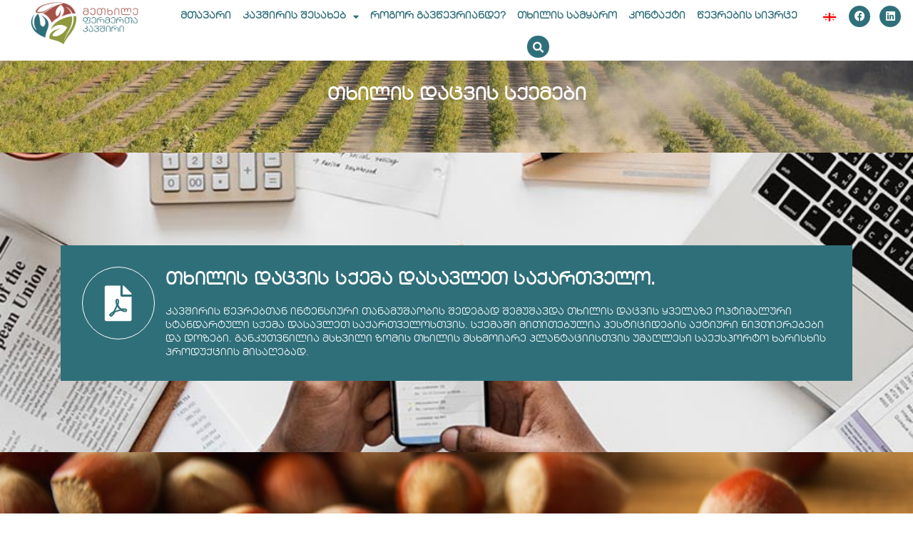

--- FILE ---
content_type: text/html; charset=UTF-8
request_url: https://hfu.ge/tkhilis-samyaro/tkhilis-dacvis-sqemebi/
body_size: 89630
content:
<!DOCTYPE html>
<html lang="ka-GE">

<head>
	
	<meta charset="UTF-8">
	<meta name="viewport" content="width=device-width, initial-scale=1, minimum-scale=1">
	<link rel="profile" href="https://gmpg.org/xfn/11">
		<meta name='robots' content='index, follow, max-image-preview:large, max-snippet:-1, max-video-preview:-1' />
<link rel="alternate" hreflang="ge" href="https://hfu.ge/tkhilis-samyaro/tkhilis-dacvis-sqemebi/" />
<link rel="alternate" hreflang="x-default" href="https://hfu.ge/tkhilis-samyaro/tkhilis-dacvis-sqemebi/" />

	<!-- This site is optimized with the Yoast SEO plugin v24.7 - https://yoast.com/wordpress/plugins/seo/ -->
	<title>თხილის დაცვის სქემები - მეთხილე ფერმერთა კავშირი</title>
	<link rel="canonical" href="https://hfu.ge/tkhilis-samyaro/tkhilis-dacvis-sqemebi/" />
	<meta property="og:locale" content="ka_GE" />
	<meta property="og:type" content="article" />
	<meta property="og:title" content="თხილის დაცვის სქემები - მეთხილე ფერმერთა კავშირი" />
	<meta property="og:description" content="თხილის დაცვის სქემები​ თხილის დაცვის სქემა დასავლეთ საქართველო. კავშირის წევრებთან ინტენსიური თანამუშაობის შედეგად შემუშავდა თხილის დაცვის ყველაზე ოპტიმალური სტანდარტული სქემა დასავლეთ საქართველოსთვის. სქემაში მითითებულია პესტიციდების აქტიური ნივთიერებები და დოზები. განკუთვნილია მსხვილი ზომის თხილის მსხმოიარე პლანტაციისთვის უმაღლესი საექსპორტო ხარისხის პროდუქციის მისაღებად." />
	<meta property="og:url" content="https://hfu.ge/tkhilis-samyaro/tkhilis-dacvis-sqemebi/" />
	<meta property="og:site_name" content="მეთხილე ფერმერთა კავშირი" />
	<meta property="article:modified_time" content="2021-04-19T15:41:40+00:00" />
	<meta name="twitter:card" content="summary_large_image" />
	<script type="application/ld+json" class="yoast-schema-graph">{"@context":"https://schema.org","@graph":[{"@type":"WebPage","@id":"https://hfu.ge/tkhilis-samyaro/tkhilis-dacvis-sqemebi/","url":"https://hfu.ge/tkhilis-samyaro/tkhilis-dacvis-sqemebi/","name":"თხილის დაცვის სქემები - მეთხილე ფერმერთა კავშირი","isPartOf":{"@id":"https://hfu.ge/#website"},"datePublished":"2021-02-03T13:24:51+00:00","dateModified":"2021-04-19T15:41:40+00:00","breadcrumb":{"@id":"https://hfu.ge/tkhilis-samyaro/tkhilis-dacvis-sqemebi/#breadcrumb"},"inLanguage":"ka-GE","potentialAction":[{"@type":"ReadAction","target":["https://hfu.ge/tkhilis-samyaro/tkhilis-dacvis-sqemebi/"]}]},{"@type":"BreadcrumbList","@id":"https://hfu.ge/tkhilis-samyaro/tkhilis-dacvis-sqemebi/#breadcrumb","itemListElement":[{"@type":"ListItem","position":1,"name":"Home","item":"https://hfu.ge/"},{"@type":"ListItem","position":2,"name":"თხილის სამყარო","item":"https://hfu.ge/tkhilis-samyaro/"},{"@type":"ListItem","position":3,"name":"თხილის დაცვის სქემები"}]},{"@type":"WebSite","@id":"https://hfu.ge/#website","url":"https://hfu.ge/","name":"მეთხილე ფერმერთა კავშირი","description":"HFU","publisher":{"@id":"https://hfu.ge/#organization"},"potentialAction":[{"@type":"SearchAction","target":{"@type":"EntryPoint","urlTemplate":"https://hfu.ge/?s={search_term_string}"},"query-input":{"@type":"PropertyValueSpecification","valueRequired":true,"valueName":"search_term_string"}}],"inLanguage":"ka-GE"},{"@type":"Organization","@id":"https://hfu.ge/#organization","name":"მეთხილე ფერმერთა კავშირი","url":"https://hfu.ge/","logo":{"@type":"ImageObject","inLanguage":"ka-GE","@id":"https://hfu.ge/#/schema/logo/image/","url":"https://hfu.ge/wp-content/uploads/2021/01/HFU-FINAL-logo.png","contentUrl":"https://hfu.ge/wp-content/uploads/2021/01/HFU-FINAL-logo.png","width":2048,"height":821,"caption":"მეთხილე ფერმერთა კავშირი"},"image":{"@id":"https://hfu.ge/#/schema/logo/image/"}}]}</script>
	<!-- / Yoast SEO plugin. -->


<link rel="alternate" type="application/rss+xml" title="მეთხილე ფერმერთა კავშირი &raquo; RSS-არხი" href="https://hfu.ge/feed/" />
<link rel="alternate" type="application/rss+xml" title="მეთხილე ფერმერთა კავშირი &raquo; კომენტარების RSS-არხი" href="https://hfu.ge/comments/feed/" />
<link rel="alternate" title="oEmbed (JSON)" type="application/json+oembed" href="https://hfu.ge/wp-json/oembed/1.0/embed?url=https%3A%2F%2Fhfu.ge%2Ftkhilis-samyaro%2Ftkhilis-dacvis-sqemebi%2F" />
<link rel="alternate" title="oEmbed (XML)" type="text/xml+oembed" href="https://hfu.ge/wp-json/oembed/1.0/embed?url=https%3A%2F%2Fhfu.ge%2Ftkhilis-samyaro%2Ftkhilis-dacvis-sqemebi%2F&#038;format=xml" />
<style id='wp-img-auto-sizes-contain-inline-css' type='text/css'>
img:is([sizes=auto i],[sizes^="auto," i]){contain-intrinsic-size:3000px 1500px}
/*# sourceURL=wp-img-auto-sizes-contain-inline-css */
</style>
<style id='wp-emoji-styles-inline-css' type='text/css'>

	img.wp-smiley, img.emoji {
		display: inline !important;
		border: none !important;
		box-shadow: none !important;
		height: 1em !important;
		width: 1em !important;
		margin: 0 0.07em !important;
		vertical-align: -0.1em !important;
		background: none !important;
		padding: 0 !important;
	}
/*# sourceURL=wp-emoji-styles-inline-css */
</style>
<style id='classic-theme-styles-inline-css' type='text/css'>
/*! This file is auto-generated */
.wp-block-button__link{color:#fff;background-color:#32373c;border-radius:9999px;box-shadow:none;text-decoration:none;padding:calc(.667em + 2px) calc(1.333em + 2px);font-size:1.125em}.wp-block-file__button{background:#32373c;color:#fff;text-decoration:none}
/*# sourceURL=/wp-includes/css/classic-themes.min.css */
</style>
<link rel='stylesheet' id='wpml-blocks-css' href='https://hfu.ge/wp-content/plugins/sitepress-multilingual-cms/dist/css/blocks/styles.css?ver=4.6.15' type='text/css' media='all' />
<link rel='stylesheet' id='wpml-legacy-horizontal-list-0-css' href='https://hfu.ge/wp-content/plugins/sitepress-multilingual-cms/templates/language-switchers/legacy-list-horizontal/style.min.css?ver=1' type='text/css' media='all' />
<link rel='stylesheet' id='neve-style-css' href='https://hfu.ge/wp-content/themes/neve/style-main-new.min.css?ver=3.6.7' type='text/css' media='all' />
<style id='neve-style-inline-css' type='text/css'>
.nv-meta-list li.meta:not(:last-child):after { content:"/" }.nv-meta-list .no-mobile{
			display:none;
		}.nv-meta-list li.last::after{
			content: ""!important;
		}@media (min-width: 769px) {
			.nv-meta-list .no-mobile {
				display: inline-block;
			}
			.nv-meta-list li.last:not(:last-child)::after {
		 		content: "/" !important;
			}
		}
 :root{ --container: 748px;--postwidth:100%; --primarybtnbg: var(--nv-primary-accent); --primarybtnhoverbg: var(--nv-primary-accent); --primarybtncolor: #fff; --secondarybtncolor: var(--nv-primary-accent); --primarybtnhovercolor: #fff; --secondarybtnhovercolor: var(--nv-primary-accent);--primarybtnborderradius:3px;--secondarybtnborderradius:3px;--secondarybtnborderwidth:3px;--btnpadding:13px 15px;--primarybtnpadding:13px 15px;--secondarybtnpadding:calc(13px - 3px) calc(15px - 3px); --bodyfontfamily: Arial,Helvetica,sans-serif; --bodyfontsize: 15px; --bodylineheight: 1.6; --bodyletterspacing: 0px; --bodyfontweight: 400; --h1fontsize: 36px; --h1fontweight: 700; --h1lineheight: 1.2; --h1letterspacing: 0px; --h1texttransform: none; --h2fontsize: 28px; --h2fontweight: 700; --h2lineheight: 1.3; --h2letterspacing: 0px; --h2texttransform: none; --h3fontsize: 24px; --h3fontweight: 700; --h3lineheight: 1.4; --h3letterspacing: 0px; --h3texttransform: none; --h4fontsize: 20px; --h4fontweight: 700; --h4lineheight: 1.6; --h4letterspacing: 0px; --h4texttransform: none; --h5fontsize: 16px; --h5fontweight: 700; --h5lineheight: 1.6; --h5letterspacing: 0px; --h5texttransform: none; --h6fontsize: 14px; --h6fontweight: 700; --h6lineheight: 1.6; --h6letterspacing: 0px; --h6texttransform: none;--formfieldborderwidth:2px;--formfieldborderradius:3px; --formfieldbgcolor: var(--nv-site-bg); --formfieldbordercolor: #dddddd; --formfieldcolor: var(--nv-text-color);--formfieldpadding:10px 12px; } .single-post-container .alignfull > [class*="__inner-container"], .single-post-container .alignwide > [class*="__inner-container"]{ max-width:718px } .nv-meta-list{ --avatarsize: 20px; } .single .nv-meta-list{ --avatarsize: 20px; } .nv-post-cover{ --height: 250px;--padding:40px 15px;--justify: flex-start; --textalign: left; --valign: center; } .nv-post-cover .nv-title-meta-wrap, .nv-page-title-wrap, .entry-header{ --textalign: left; } .nv-is-boxed.nv-title-meta-wrap{ --padding:40px 15px; --bgcolor: var(--nv-dark-bg); } .nv-overlay{ --opacity: 50; --blendmode: normal; } .nv-is-boxed.nv-comments-wrap{ --padding:20px; } .nv-is-boxed.comment-respond{ --padding:20px; } .single:not(.single-product), .page{ --c-vspace:0 0 0 0;; } .global-styled{ --bgcolor: var(--nv-site-bg); } .header-top{ --rowbcolor: var(--nv-light-bg); --color: var(--nv-text-color); --bgcolor: var(--nv-site-bg); } .header-main{ --rowbcolor: var(--nv-light-bg); --color: var(--nv-text-color); --bgcolor: var(--nv-site-bg); } .header-bottom{ --rowbcolor: var(--nv-light-bg); --color: var(--nv-text-color); --bgcolor: var(--nv-site-bg); } .header-menu-sidebar-bg{ --justify: flex-start; --textalign: left;--flexg: 1;--wrapdropdownwidth: auto; --color: var(--nv-text-color); --bgcolor: var(--nv-site-bg); } .header-menu-sidebar{ width: 360px; } .builder-item--logo{ --maxwidth: 120px;--padding:10px 0;--margin:0; --textalign: left;--justify: flex-start; } .builder-item--nav-icon,.header-menu-sidebar .close-sidebar-panel .navbar-toggle{ --borderradius:0; } .builder-item--nav-icon{ --label-margin:0 5px 0 0;;--padding:10px 15px;--margin:0; } .builder-item--primary-menu{ --hovercolor: var(--nv-secondary-accent); --hovertextcolor: var(--nv-text-color); --activecolor: var(--nv-primary-accent); --spacing: 20px; --height: 25px;--padding:0;--margin:0; --fontsize: 1em; --lineheight: 1.6; --letterspacing: 0px; --fontweight: 500; --texttransform: none; --iconsize: 1em; } .hfg-is-group.has-primary-menu .inherit-ff{ --inheritedfw: 500; } .footer-top-inner .row{ grid-template-columns:1fr 1fr 1fr; --valign: flex-start; } .footer-top{ --rowbcolor: var(--nv-light-bg); --color: var(--nv-text-color); --bgcolor: var(--nv-site-bg); } .footer-main-inner .row{ grid-template-columns:1fr 1fr 1fr; --valign: flex-start; } .footer-main{ --rowbcolor: var(--nv-light-bg); --color: var(--nv-text-color); --bgcolor: var(--nv-site-bg); } .footer-bottom-inner .row{ grid-template-columns:1fr 1fr 1fr; --valign: flex-start; } .footer-bottom{ --rowbcolor: var(--nv-light-bg); --color: var(--nv-text-dark-bg); --bgcolor: var(--nv-dark-bg); } @media(min-width: 576px){ :root{ --container: 992px;--postwidth:50%;--btnpadding:13px 15px;--primarybtnpadding:13px 15px;--secondarybtnpadding:calc(13px - 3px) calc(15px - 3px); --bodyfontsize: 16px; --bodylineheight: 1.6; --bodyletterspacing: 0px; --h1fontsize: 38px; --h1lineheight: 1.2; --h1letterspacing: 0px; --h2fontsize: 30px; --h2lineheight: 1.2; --h2letterspacing: 0px; --h3fontsize: 26px; --h3lineheight: 1.4; --h3letterspacing: 0px; --h4fontsize: 22px; --h4lineheight: 1.5; --h4letterspacing: 0px; --h5fontsize: 18px; --h5lineheight: 1.6; --h5letterspacing: 0px; --h6fontsize: 14px; --h6lineheight: 1.6; --h6letterspacing: 0px; } .single-post-container .alignfull > [class*="__inner-container"], .single-post-container .alignwide > [class*="__inner-container"]{ max-width:962px } .nv-meta-list{ --avatarsize: 20px; } .single .nv-meta-list{ --avatarsize: 20px; } .nv-post-cover{ --height: 320px;--padding:60px 30px;--justify: flex-start; --textalign: left; --valign: center; } .nv-post-cover .nv-title-meta-wrap, .nv-page-title-wrap, .entry-header{ --textalign: left; } .nv-is-boxed.nv-title-meta-wrap{ --padding:60px 30px; } .nv-is-boxed.nv-comments-wrap{ --padding:30px; } .nv-is-boxed.comment-respond{ --padding:30px; } .single:not(.single-product), .page{ --c-vspace:0 0 0 0;; } .header-menu-sidebar-bg{ --justify: flex-start; --textalign: left;--flexg: 1;--wrapdropdownwidth: auto; } .header-menu-sidebar{ width: 360px; } .builder-item--logo{ --maxwidth: 120px;--padding:10px 0;--margin:0; --textalign: left;--justify: flex-start; } .builder-item--nav-icon{ --label-margin:0 5px 0 0;;--padding:10px 15px;--margin:0; } .builder-item--primary-menu{ --spacing: 20px; --height: 25px;--padding:0;--margin:0; --fontsize: 1em; --lineheight: 1.6; --letterspacing: 0px; --iconsize: 1em; } }@media(min-width: 960px){ :root{ --container: 1170px;--postwidth:33.333333333333%;--btnpadding:13px 15px;--primarybtnpadding:13px 15px;--secondarybtnpadding:calc(13px - 3px) calc(15px - 3px); --bodyfontsize: 16px; --bodylineheight: 1.7; --bodyletterspacing: 0px; --h1fontsize: 40px; --h1lineheight: 1.1; --h1letterspacing: 0px; --h2fontsize: 32px; --h2lineheight: 1.2; --h2letterspacing: 0px; --h3fontsize: 28px; --h3lineheight: 1.4; --h3letterspacing: 0px; --h4fontsize: 24px; --h4lineheight: 1.5; --h4letterspacing: 0px; --h5fontsize: 20px; --h5lineheight: 1.6; --h5letterspacing: 0px; --h6fontsize: 16px; --h6lineheight: 1.6; --h6letterspacing: 0px; } body:not(.single):not(.archive):not(.blog):not(.search):not(.error404) .neve-main > .container .col, body.post-type-archive-course .neve-main > .container .col, body.post-type-archive-llms_membership .neve-main > .container .col{ max-width: 100%; } body:not(.single):not(.archive):not(.blog):not(.search):not(.error404) .nv-sidebar-wrap, body.post-type-archive-course .nv-sidebar-wrap, body.post-type-archive-llms_membership .nv-sidebar-wrap{ max-width: 0%; } .neve-main > .archive-container .nv-index-posts.col{ max-width: 100%; } .neve-main > .archive-container .nv-sidebar-wrap{ max-width: 0%; } .neve-main > .single-post-container .nv-single-post-wrap.col{ max-width: 70%; } .single-post-container .alignfull > [class*="__inner-container"], .single-post-container .alignwide > [class*="__inner-container"]{ max-width:789px } .container-fluid.single-post-container .alignfull > [class*="__inner-container"], .container-fluid.single-post-container .alignwide > [class*="__inner-container"]{ max-width:calc(70% + 15px) } .neve-main > .single-post-container .nv-sidebar-wrap{ max-width: 30%; } .nv-meta-list{ --avatarsize: 20px; } .single .nv-meta-list{ --avatarsize: 20px; } .nv-post-cover{ --height: 400px;--padding:60px 40px;--justify: flex-start; --textalign: left; --valign: center; } .nv-post-cover .nv-title-meta-wrap, .nv-page-title-wrap, .entry-header{ --textalign: left; } .nv-is-boxed.nv-title-meta-wrap{ --padding:60px 40px; } .nv-is-boxed.nv-comments-wrap{ --padding:40px; } .nv-is-boxed.comment-respond{ --padding:40px; } .single:not(.single-product), .page{ --c-vspace:0 0 0 0;; } .header-menu-sidebar-bg{ --justify: flex-start; --textalign: left;--flexg: 1;--wrapdropdownwidth: auto; } .header-menu-sidebar{ width: 360px; } .builder-item--logo{ --maxwidth: 120px;--padding:10px 0;--margin:0; --textalign: left;--justify: flex-start; } .builder-item--nav-icon{ --label-margin:0 5px 0 0;;--padding:10px 15px;--margin:0; } .builder-item--primary-menu{ --spacing: 20px; --height: 25px;--padding:0;--margin:0; --fontsize: 1em; --lineheight: 1.6; --letterspacing: 0px; --iconsize: 1em; } }.nv-content-wrap .elementor a:not(.button):not(.wp-block-file__button){ text-decoration: none; }:root{--nv-primary-accent:#2f5aae;--nv-secondary-accent:#2f5aae;--nv-site-bg:#ffffff;--nv-light-bg:#f4f5f7;--nv-dark-bg:#121212;--nv-text-color:#272626;--nv-text-dark-bg:#ffffff;--nv-c-1:#9463ae;--nv-c-2:#be574b;--nv-fallback-ff:Arial, Helvetica, sans-serif;}
:root{--e-global-color-nvprimaryaccent:#2f5aae;--e-global-color-nvsecondaryaccent:#2f5aae;--e-global-color-nvsitebg:#ffffff;--e-global-color-nvlightbg:#f4f5f7;--e-global-color-nvdarkbg:#121212;--e-global-color-nvtextcolor:#272626;--e-global-color-nvtextdarkbg:#ffffff;--e-global-color-nvc1:#9463ae;--e-global-color-nvc2:#be574b;}
/*# sourceURL=neve-style-inline-css */
</style>
<link rel='stylesheet' id='elementor-frontend-css' href='https://hfu.ge/wp-content/plugins/elementor/assets/css/frontend.min.css?ver=3.28.1' type='text/css' media='all' />
<link rel='stylesheet' id='widget-image-css' href='https://hfu.ge/wp-content/plugins/elementor/assets/css/widget-image.min.css?ver=3.28.1' type='text/css' media='all' />
<link rel='stylesheet' id='widget-nav-menu-css' href='https://hfu.ge/wp-content/plugins/elementor-pro/assets/css/widget-nav-menu.min.css?ver=3.28.1' type='text/css' media='all' />
<link rel='stylesheet' id='widget-social-icons-css' href='https://hfu.ge/wp-content/plugins/elementor/assets/css/widget-social-icons.min.css?ver=3.28.1' type='text/css' media='all' />
<link rel='stylesheet' id='e-apple-webkit-css' href='https://hfu.ge/wp-content/plugins/elementor/assets/css/conditionals/apple-webkit.min.css?ver=3.28.1' type='text/css' media='all' />
<link rel='stylesheet' id='widget-search-form-css' href='https://hfu.ge/wp-content/plugins/elementor-pro/assets/css/widget-search-form.min.css?ver=3.28.1' type='text/css' media='all' />
<link rel='stylesheet' id='elementor-icons-shared-0-css' href='https://hfu.ge/wp-content/plugins/elementor/assets/lib/font-awesome/css/fontawesome.min.css?ver=5.15.3' type='text/css' media='all' />
<link rel='stylesheet' id='elementor-icons-fa-solid-css' href='https://hfu.ge/wp-content/plugins/elementor/assets/lib/font-awesome/css/solid.min.css?ver=5.15.3' type='text/css' media='all' />
<link rel='stylesheet' id='e-sticky-css' href='https://hfu.ge/wp-content/plugins/elementor-pro/assets/css/modules/sticky.min.css?ver=3.28.1' type='text/css' media='all' />
<link rel='stylesheet' id='e-animation-fadeIn-css' href='https://hfu.ge/wp-content/plugins/elementor/assets/lib/animations/styles/fadeIn.min.css?ver=3.28.1' type='text/css' media='all' />
<link rel='stylesheet' id='widget-heading-css' href='https://hfu.ge/wp-content/plugins/elementor/assets/css/widget-heading.min.css?ver=3.28.1' type='text/css' media='all' />
<link rel='stylesheet' id='widget-icon-list-css' href='https://hfu.ge/wp-content/plugins/elementor/assets/css/widget-icon-list.min.css?ver=3.28.1' type='text/css' media='all' />
<link rel='stylesheet' id='elementor-icons-css' href='https://hfu.ge/wp-content/plugins/elementor/assets/lib/eicons/css/elementor-icons.min.css?ver=5.36.0' type='text/css' media='all' />
<link rel='stylesheet' id='elementor-post-5-css' href='https://hfu.ge/wp-content/uploads/elementor/css/post-5.css?ver=1743255984' type='text/css' media='all' />
<link rel='stylesheet' id='widget-icon-box-css' href='https://hfu.ge/wp-content/plugins/elementor/assets/css/widget-icon-box.min.css?ver=3.28.1' type='text/css' media='all' />
<link rel='stylesheet' id='elementor-post-529-css' href='https://hfu.ge/wp-content/uploads/elementor/css/post-529.css?ver=1743283421' type='text/css' media='all' />
<link rel='stylesheet' id='elementor-post-60-css' href='https://hfu.ge/wp-content/uploads/elementor/css/post-60.css?ver=1743255984' type='text/css' media='all' />
<link rel='stylesheet' id='elementor-post-122-css' href='https://hfu.ge/wp-content/uploads/elementor/css/post-122.css?ver=1743255984' type='text/css' media='all' />
<style id='akismet-widget-style-inline-css' type='text/css'>

			.a-stats {
				--akismet-color-mid-green: #357b49;
				--akismet-color-white: #fff;
				--akismet-color-light-grey: #f6f7f7;

				max-width: 350px;
				width: auto;
			}

			.a-stats * {
				all: unset;
				box-sizing: border-box;
			}

			.a-stats strong {
				font-weight: 600;
			}

			.a-stats a.a-stats__link,
			.a-stats a.a-stats__link:visited,
			.a-stats a.a-stats__link:active {
				background: var(--akismet-color-mid-green);
				border: none;
				box-shadow: none;
				border-radius: 8px;
				color: var(--akismet-color-white);
				cursor: pointer;
				display: block;
				font-family: -apple-system, BlinkMacSystemFont, 'Segoe UI', 'Roboto', 'Oxygen-Sans', 'Ubuntu', 'Cantarell', 'Helvetica Neue', sans-serif;
				font-weight: 500;
				padding: 12px;
				text-align: center;
				text-decoration: none;
				transition: all 0.2s ease;
			}

			/* Extra specificity to deal with TwentyTwentyOne focus style */
			.widget .a-stats a.a-stats__link:focus {
				background: var(--akismet-color-mid-green);
				color: var(--akismet-color-white);
				text-decoration: none;
			}

			.a-stats a.a-stats__link:hover {
				filter: brightness(110%);
				box-shadow: 0 4px 12px rgba(0, 0, 0, 0.06), 0 0 2px rgba(0, 0, 0, 0.16);
			}

			.a-stats .count {
				color: var(--akismet-color-white);
				display: block;
				font-size: 1.5em;
				line-height: 1.4;
				padding: 0 13px;
				white-space: nowrap;
			}
		
/*# sourceURL=akismet-widget-style-inline-css */
</style>
<link rel='stylesheet' id='eael-general-css' href='https://hfu.ge/wp-content/plugins/essential-addons-for-elementor-lite/assets/front-end/css/view/general.min.css?ver=6.1.9' type='text/css' media='all' />
<link rel='stylesheet' id='elementor-gf-local-roboto-css' href='https://hfu.ge/wp-content/uploads/elementor/google-fonts/css/roboto.css?ver=1743256009' type='text/css' media='all' />
<link rel='stylesheet' id='elementor-gf-local-robotoslab-css' href='https://hfu.ge/wp-content/uploads/elementor/google-fonts/css/robotoslab.css?ver=1743256018' type='text/css' media='all' />
<link rel='stylesheet' id='elementor-icons-fa-brands-css' href='https://hfu.ge/wp-content/plugins/elementor/assets/lib/font-awesome/css/brands.min.css?ver=5.15.3' type='text/css' media='all' />
<script type="text/javascript" src="https://hfu.ge/wp-includes/js/jquery/jquery.min.js?ver=3.7.1" id="jquery-core-js"></script>
<script type="text/javascript" src="https://hfu.ge/wp-includes/js/jquery/jquery-migrate.min.js?ver=3.4.1" id="jquery-migrate-js"></script>
<link rel="https://api.w.org/" href="https://hfu.ge/wp-json/" /><link rel="alternate" title="JSON" type="application/json" href="https://hfu.ge/wp-json/wp/v2/pages/529" /><link rel="EditURI" type="application/rsd+xml" title="RSD" href="https://hfu.ge/xmlrpc.php?rsd" />
<meta name="generator" content="WordPress 6.9" />
<link rel='shortlink' href='https://hfu.ge/?p=529' />
<meta name="generator" content="WPML ver:4.6.15 stt:1,66;" />
<meta name="generator" content="Elementor 3.28.1; features: additional_custom_breakpoints, e_local_google_fonts; settings: css_print_method-external, google_font-enabled, font_display-auto">
			<style>
				.e-con.e-parent:nth-of-type(n+4):not(.e-lazyloaded):not(.e-no-lazyload),
				.e-con.e-parent:nth-of-type(n+4):not(.e-lazyloaded):not(.e-no-lazyload) * {
					background-image: none !important;
				}
				@media screen and (max-height: 1024px) {
					.e-con.e-parent:nth-of-type(n+3):not(.e-lazyloaded):not(.e-no-lazyload),
					.e-con.e-parent:nth-of-type(n+3):not(.e-lazyloaded):not(.e-no-lazyload) * {
						background-image: none !important;
					}
				}
				@media screen and (max-height: 640px) {
					.e-con.e-parent:nth-of-type(n+2):not(.e-lazyloaded):not(.e-no-lazyload),
					.e-con.e-parent:nth-of-type(n+2):not(.e-lazyloaded):not(.e-no-lazyload) * {
						background-image: none !important;
					}
				}
			</style>
			<link rel="icon" href="https://hfu.ge/wp-content/uploads/2021/04/cropped-Asset-1-32x32.png" sizes="32x32" />
<link rel="icon" href="https://hfu.ge/wp-content/uploads/2021/04/cropped-Asset-1-192x192.png" sizes="192x192" />
<link rel="apple-touch-icon" href="https://hfu.ge/wp-content/uploads/2021/04/cropped-Asset-1-180x180.png" />
<meta name="msapplication-TileImage" content="https://hfu.ge/wp-content/uploads/2021/04/cropped-Asset-1-270x270.png" />

	<style id='global-styles-inline-css' type='text/css'>
:root{--wp--preset--aspect-ratio--square: 1;--wp--preset--aspect-ratio--4-3: 4/3;--wp--preset--aspect-ratio--3-4: 3/4;--wp--preset--aspect-ratio--3-2: 3/2;--wp--preset--aspect-ratio--2-3: 2/3;--wp--preset--aspect-ratio--16-9: 16/9;--wp--preset--aspect-ratio--9-16: 9/16;--wp--preset--color--black: #000000;--wp--preset--color--cyan-bluish-gray: #abb8c3;--wp--preset--color--white: #ffffff;--wp--preset--color--pale-pink: #f78da7;--wp--preset--color--vivid-red: #cf2e2e;--wp--preset--color--luminous-vivid-orange: #ff6900;--wp--preset--color--luminous-vivid-amber: #fcb900;--wp--preset--color--light-green-cyan: #7bdcb5;--wp--preset--color--vivid-green-cyan: #00d084;--wp--preset--color--pale-cyan-blue: #8ed1fc;--wp--preset--color--vivid-cyan-blue: #0693e3;--wp--preset--color--vivid-purple: #9b51e0;--wp--preset--color--neve-link-color: var(--nv-primary-accent);--wp--preset--color--neve-link-hover-color: var(--nv-secondary-accent);--wp--preset--color--nv-site-bg: var(--nv-site-bg);--wp--preset--color--nv-light-bg: var(--nv-light-bg);--wp--preset--color--nv-dark-bg: var(--nv-dark-bg);--wp--preset--color--neve-text-color: var(--nv-text-color);--wp--preset--color--nv-text-dark-bg: var(--nv-text-dark-bg);--wp--preset--color--nv-c-1: var(--nv-c-1);--wp--preset--color--nv-c-2: var(--nv-c-2);--wp--preset--gradient--vivid-cyan-blue-to-vivid-purple: linear-gradient(135deg,rgb(6,147,227) 0%,rgb(155,81,224) 100%);--wp--preset--gradient--light-green-cyan-to-vivid-green-cyan: linear-gradient(135deg,rgb(122,220,180) 0%,rgb(0,208,130) 100%);--wp--preset--gradient--luminous-vivid-amber-to-luminous-vivid-orange: linear-gradient(135deg,rgb(252,185,0) 0%,rgb(255,105,0) 100%);--wp--preset--gradient--luminous-vivid-orange-to-vivid-red: linear-gradient(135deg,rgb(255,105,0) 0%,rgb(207,46,46) 100%);--wp--preset--gradient--very-light-gray-to-cyan-bluish-gray: linear-gradient(135deg,rgb(238,238,238) 0%,rgb(169,184,195) 100%);--wp--preset--gradient--cool-to-warm-spectrum: linear-gradient(135deg,rgb(74,234,220) 0%,rgb(151,120,209) 20%,rgb(207,42,186) 40%,rgb(238,44,130) 60%,rgb(251,105,98) 80%,rgb(254,248,76) 100%);--wp--preset--gradient--blush-light-purple: linear-gradient(135deg,rgb(255,206,236) 0%,rgb(152,150,240) 100%);--wp--preset--gradient--blush-bordeaux: linear-gradient(135deg,rgb(254,205,165) 0%,rgb(254,45,45) 50%,rgb(107,0,62) 100%);--wp--preset--gradient--luminous-dusk: linear-gradient(135deg,rgb(255,203,112) 0%,rgb(199,81,192) 50%,rgb(65,88,208) 100%);--wp--preset--gradient--pale-ocean: linear-gradient(135deg,rgb(255,245,203) 0%,rgb(182,227,212) 50%,rgb(51,167,181) 100%);--wp--preset--gradient--electric-grass: linear-gradient(135deg,rgb(202,248,128) 0%,rgb(113,206,126) 100%);--wp--preset--gradient--midnight: linear-gradient(135deg,rgb(2,3,129) 0%,rgb(40,116,252) 100%);--wp--preset--font-size--small: 13px;--wp--preset--font-size--medium: 20px;--wp--preset--font-size--large: 36px;--wp--preset--font-size--x-large: 42px;--wp--preset--spacing--20: 0.44rem;--wp--preset--spacing--30: 0.67rem;--wp--preset--spacing--40: 1rem;--wp--preset--spacing--50: 1.5rem;--wp--preset--spacing--60: 2.25rem;--wp--preset--spacing--70: 3.38rem;--wp--preset--spacing--80: 5.06rem;--wp--preset--shadow--natural: 6px 6px 9px rgba(0, 0, 0, 0.2);--wp--preset--shadow--deep: 12px 12px 50px rgba(0, 0, 0, 0.4);--wp--preset--shadow--sharp: 6px 6px 0px rgba(0, 0, 0, 0.2);--wp--preset--shadow--outlined: 6px 6px 0px -3px rgb(255, 255, 255), 6px 6px rgb(0, 0, 0);--wp--preset--shadow--crisp: 6px 6px 0px rgb(0, 0, 0);}:where(.is-layout-flex){gap: 0.5em;}:where(.is-layout-grid){gap: 0.5em;}body .is-layout-flex{display: flex;}.is-layout-flex{flex-wrap: wrap;align-items: center;}.is-layout-flex > :is(*, div){margin: 0;}body .is-layout-grid{display: grid;}.is-layout-grid > :is(*, div){margin: 0;}:where(.wp-block-columns.is-layout-flex){gap: 2em;}:where(.wp-block-columns.is-layout-grid){gap: 2em;}:where(.wp-block-post-template.is-layout-flex){gap: 1.25em;}:where(.wp-block-post-template.is-layout-grid){gap: 1.25em;}.has-black-color{color: var(--wp--preset--color--black) !important;}.has-cyan-bluish-gray-color{color: var(--wp--preset--color--cyan-bluish-gray) !important;}.has-white-color{color: var(--wp--preset--color--white) !important;}.has-pale-pink-color{color: var(--wp--preset--color--pale-pink) !important;}.has-vivid-red-color{color: var(--wp--preset--color--vivid-red) !important;}.has-luminous-vivid-orange-color{color: var(--wp--preset--color--luminous-vivid-orange) !important;}.has-luminous-vivid-amber-color{color: var(--wp--preset--color--luminous-vivid-amber) !important;}.has-light-green-cyan-color{color: var(--wp--preset--color--light-green-cyan) !important;}.has-vivid-green-cyan-color{color: var(--wp--preset--color--vivid-green-cyan) !important;}.has-pale-cyan-blue-color{color: var(--wp--preset--color--pale-cyan-blue) !important;}.has-vivid-cyan-blue-color{color: var(--wp--preset--color--vivid-cyan-blue) !important;}.has-vivid-purple-color{color: var(--wp--preset--color--vivid-purple) !important;}.has-black-background-color{background-color: var(--wp--preset--color--black) !important;}.has-cyan-bluish-gray-background-color{background-color: var(--wp--preset--color--cyan-bluish-gray) !important;}.has-white-background-color{background-color: var(--wp--preset--color--white) !important;}.has-pale-pink-background-color{background-color: var(--wp--preset--color--pale-pink) !important;}.has-vivid-red-background-color{background-color: var(--wp--preset--color--vivid-red) !important;}.has-luminous-vivid-orange-background-color{background-color: var(--wp--preset--color--luminous-vivid-orange) !important;}.has-luminous-vivid-amber-background-color{background-color: var(--wp--preset--color--luminous-vivid-amber) !important;}.has-light-green-cyan-background-color{background-color: var(--wp--preset--color--light-green-cyan) !important;}.has-vivid-green-cyan-background-color{background-color: var(--wp--preset--color--vivid-green-cyan) !important;}.has-pale-cyan-blue-background-color{background-color: var(--wp--preset--color--pale-cyan-blue) !important;}.has-vivid-cyan-blue-background-color{background-color: var(--wp--preset--color--vivid-cyan-blue) !important;}.has-vivid-purple-background-color{background-color: var(--wp--preset--color--vivid-purple) !important;}.has-black-border-color{border-color: var(--wp--preset--color--black) !important;}.has-cyan-bluish-gray-border-color{border-color: var(--wp--preset--color--cyan-bluish-gray) !important;}.has-white-border-color{border-color: var(--wp--preset--color--white) !important;}.has-pale-pink-border-color{border-color: var(--wp--preset--color--pale-pink) !important;}.has-vivid-red-border-color{border-color: var(--wp--preset--color--vivid-red) !important;}.has-luminous-vivid-orange-border-color{border-color: var(--wp--preset--color--luminous-vivid-orange) !important;}.has-luminous-vivid-amber-border-color{border-color: var(--wp--preset--color--luminous-vivid-amber) !important;}.has-light-green-cyan-border-color{border-color: var(--wp--preset--color--light-green-cyan) !important;}.has-vivid-green-cyan-border-color{border-color: var(--wp--preset--color--vivid-green-cyan) !important;}.has-pale-cyan-blue-border-color{border-color: var(--wp--preset--color--pale-cyan-blue) !important;}.has-vivid-cyan-blue-border-color{border-color: var(--wp--preset--color--vivid-cyan-blue) !important;}.has-vivid-purple-border-color{border-color: var(--wp--preset--color--vivid-purple) !important;}.has-vivid-cyan-blue-to-vivid-purple-gradient-background{background: var(--wp--preset--gradient--vivid-cyan-blue-to-vivid-purple) !important;}.has-light-green-cyan-to-vivid-green-cyan-gradient-background{background: var(--wp--preset--gradient--light-green-cyan-to-vivid-green-cyan) !important;}.has-luminous-vivid-amber-to-luminous-vivid-orange-gradient-background{background: var(--wp--preset--gradient--luminous-vivid-amber-to-luminous-vivid-orange) !important;}.has-luminous-vivid-orange-to-vivid-red-gradient-background{background: var(--wp--preset--gradient--luminous-vivid-orange-to-vivid-red) !important;}.has-very-light-gray-to-cyan-bluish-gray-gradient-background{background: var(--wp--preset--gradient--very-light-gray-to-cyan-bluish-gray) !important;}.has-cool-to-warm-spectrum-gradient-background{background: var(--wp--preset--gradient--cool-to-warm-spectrum) !important;}.has-blush-light-purple-gradient-background{background: var(--wp--preset--gradient--blush-light-purple) !important;}.has-blush-bordeaux-gradient-background{background: var(--wp--preset--gradient--blush-bordeaux) !important;}.has-luminous-dusk-gradient-background{background: var(--wp--preset--gradient--luminous-dusk) !important;}.has-pale-ocean-gradient-background{background: var(--wp--preset--gradient--pale-ocean) !important;}.has-electric-grass-gradient-background{background: var(--wp--preset--gradient--electric-grass) !important;}.has-midnight-gradient-background{background: var(--wp--preset--gradient--midnight) !important;}.has-small-font-size{font-size: var(--wp--preset--font-size--small) !important;}.has-medium-font-size{font-size: var(--wp--preset--font-size--medium) !important;}.has-large-font-size{font-size: var(--wp--preset--font-size--large) !important;}.has-x-large-font-size{font-size: var(--wp--preset--font-size--x-large) !important;}
/*# sourceURL=global-styles-inline-css */
</style>
</head>

<body data-rsssl=1  class="wp-singular page-template page-template-elementor_header_footer page page-id-529 page-child parent-pageid-68 wp-custom-logo wp-theme-neve  nv-blog-grid nv-sidebar-full-width menu_sidebar_slide_left elementor-default elementor-template-full-width elementor-kit-5 elementor-page elementor-page-529 elementor-page-1536" id="neve_body"  >
<div class="wrapper">
	
	<header class="header"  >
		<a class="neve-skip-link show-on-focus" href="#content" >
			Skip to content		</a>
				<div data-elementor-type="header" data-elementor-id="60" class="elementor elementor-60 elementor-location-header" data-elementor-post-type="elementor_library">
					<section class="elementor-section elementor-top-section elementor-element elementor-element-11f4d32 elementor-section-full_width elementor-hidden-phone elementor-section-height-default elementor-section-height-default" data-id="11f4d32" data-element_type="section" data-settings="{&quot;background_background&quot;:&quot;classic&quot;,&quot;sticky&quot;:&quot;top&quot;,&quot;sticky_on&quot;:[&quot;desktop&quot;,&quot;tablet&quot;,&quot;mobile&quot;],&quot;sticky_offset&quot;:0,&quot;sticky_effects_offset&quot;:0,&quot;sticky_anchor_link_offset&quot;:0}">
						<div class="elementor-container elementor-column-gap-no">
					<div class="elementor-column elementor-col-100 elementor-top-column elementor-element elementor-element-b779e9d" data-id="b779e9d" data-element_type="column">
			<div class="elementor-widget-wrap elementor-element-populated">
						<section class="elementor-section elementor-inner-section elementor-element elementor-element-03b9d67 elementor-section-full_width elementor-section-height-default elementor-section-height-default" data-id="03b9d67" data-element_type="section">
						<div class="elementor-container elementor-column-gap-no">
					<div class="elementor-column elementor-col-50 elementor-inner-column elementor-element elementor-element-d359565" data-id="d359565" data-element_type="column">
			<div class="elementor-widget-wrap elementor-element-populated">
						<div class="elementor-element elementor-element-a96821d elementor-widget elementor-widget-theme-site-logo elementor-widget-image" data-id="a96821d" data-element_type="widget" data-widget_type="theme-site-logo.default">
				<div class="elementor-widget-container">
											<a href="https://hfu.ge">
			<img width="2048" height="821" src="https://hfu.ge/wp-content/uploads/2021/01/HFU-FINAL-logo.png" class="attachment-full size-full wp-image-124" alt="" srcset="https://hfu.ge/wp-content/uploads/2021/01/HFU-FINAL-logo.png 2048w, https://hfu.ge/wp-content/uploads/2021/01/HFU-FINAL-logo-300x120.png 300w, https://hfu.ge/wp-content/uploads/2021/01/HFU-FINAL-logo-1024x410.png 1024w, https://hfu.ge/wp-content/uploads/2021/01/HFU-FINAL-logo-768x308.png 768w, https://hfu.ge/wp-content/uploads/2021/01/HFU-FINAL-logo-1536x615.png 1536w" sizes="(max-width: 2048px) 100vw, 2048px" />				</a>
											</div>
				</div>
					</div>
		</div>
				<div class="elementor-column elementor-col-50 elementor-inner-column elementor-element elementor-element-fa35e05" data-id="fa35e05" data-element_type="column">
			<div class="elementor-widget-wrap elementor-element-populated">
						<div class="elementor-element elementor-element-1df0ad0 elementor-widget__width-auto elementor-nav-menu--dropdown-tablet elementor-nav-menu__text-align-aside elementor-nav-menu--toggle elementor-nav-menu--burger elementor-widget elementor-widget-nav-menu" data-id="1df0ad0" data-element_type="widget" data-settings="{&quot;layout&quot;:&quot;horizontal&quot;,&quot;submenu_icon&quot;:{&quot;value&quot;:&quot;&lt;i class=\&quot;fas fa-caret-down\&quot;&gt;&lt;\/i&gt;&quot;,&quot;library&quot;:&quot;fa-solid&quot;},&quot;toggle&quot;:&quot;burger&quot;}" data-widget_type="nav-menu.default">
				<div class="elementor-widget-container">
								<nav aria-label="Menu" class="elementor-nav-menu--main elementor-nav-menu__container elementor-nav-menu--layout-horizontal e--pointer-none">
				<ul id="menu-1-1df0ad0" class="elementor-nav-menu"><li class="menu-item menu-item-type-post_type menu-item-object-page menu-item-home menu-item-328"><a href="https://hfu.ge/" class="elementor-item">მთავარი</a></li>
<li class="menu-item menu-item-type-custom menu-item-object-custom menu-item-has-children menu-item-618"><a href="#" class="elementor-item elementor-item-anchor">კავშირის შესახებ</a>
<ul class="sub-menu elementor-nav-menu--dropdown">
	<li class="menu-item menu-item-type-post_type menu-item-object-page menu-item-63"><a href="https://hfu.ge/chven-shesaxeb/" class="elementor-sub-item">ჩვენ შესახებ</a></li>
	<li class="menu-item menu-item-type-post_type menu-item-object-page menu-item-624"><a href="https://hfu.ge/organizaciuli-struqtura/" class="elementor-sub-item">ორგანიზაციული სტრუქტურა</a></li>
	<li class="menu-item menu-item-type-post_type menu-item-object-page menu-item-75"><a href="https://hfu.ge/chveni-wevrebi/" class="elementor-sub-item">ჩვენი წევრები</a></li>
</ul>
</li>
<li class="menu-item menu-item-type-post_type menu-item-object-page menu-item-74"><a href="https://hfu.ge/rogor-gavwevriande/" class="elementor-item">როგორ გავწევრიანდე?</a></li>
<li class="menu-item menu-item-type-post_type menu-item-object-page current-page-ancestor menu-item-72"><a href="https://hfu.ge/tkhilis-samyaro/" class="elementor-item">თხილის სამყარო</a></li>
<li class="menu-item menu-item-type-post_type menu-item-object-page menu-item-73"><a href="https://hfu.ge/contact/" class="elementor-item">კონტაქტი</a></li>
<li class="menu-item menu-item-type-post_type menu-item-object-page menu-item-1024"><a href="https://hfu.ge/wevrebis-sivrce/" class="elementor-item">წევრების სივრცე</a></li>
</ul>			</nav>
					<div class="elementor-menu-toggle" role="button" tabindex="0" aria-label="Menu Toggle" aria-expanded="false">
			<i aria-hidden="true" role="presentation" class="elementor-menu-toggle__icon--open eicon-menu-bar"></i><i aria-hidden="true" role="presentation" class="elementor-menu-toggle__icon--close eicon-close"></i>		</div>
					<nav class="elementor-nav-menu--dropdown elementor-nav-menu__container" aria-hidden="true">
				<ul id="menu-2-1df0ad0" class="elementor-nav-menu"><li class="menu-item menu-item-type-post_type menu-item-object-page menu-item-home menu-item-328"><a href="https://hfu.ge/" class="elementor-item" tabindex="-1">მთავარი</a></li>
<li class="menu-item menu-item-type-custom menu-item-object-custom menu-item-has-children menu-item-618"><a href="#" class="elementor-item elementor-item-anchor" tabindex="-1">კავშირის შესახებ</a>
<ul class="sub-menu elementor-nav-menu--dropdown">
	<li class="menu-item menu-item-type-post_type menu-item-object-page menu-item-63"><a href="https://hfu.ge/chven-shesaxeb/" class="elementor-sub-item" tabindex="-1">ჩვენ შესახებ</a></li>
	<li class="menu-item menu-item-type-post_type menu-item-object-page menu-item-624"><a href="https://hfu.ge/organizaciuli-struqtura/" class="elementor-sub-item" tabindex="-1">ორგანიზაციული სტრუქტურა</a></li>
	<li class="menu-item menu-item-type-post_type menu-item-object-page menu-item-75"><a href="https://hfu.ge/chveni-wevrebi/" class="elementor-sub-item" tabindex="-1">ჩვენი წევრები</a></li>
</ul>
</li>
<li class="menu-item menu-item-type-post_type menu-item-object-page menu-item-74"><a href="https://hfu.ge/rogor-gavwevriande/" class="elementor-item" tabindex="-1">როგორ გავწევრიანდე?</a></li>
<li class="menu-item menu-item-type-post_type menu-item-object-page current-page-ancestor menu-item-72"><a href="https://hfu.ge/tkhilis-samyaro/" class="elementor-item" tabindex="-1">თხილის სამყარო</a></li>
<li class="menu-item menu-item-type-post_type menu-item-object-page menu-item-73"><a href="https://hfu.ge/contact/" class="elementor-item" tabindex="-1">კონტაქტი</a></li>
<li class="menu-item menu-item-type-post_type menu-item-object-page menu-item-1024"><a href="https://hfu.ge/wevrebis-sivrce/" class="elementor-item" tabindex="-1">წევრების სივრცე</a></li>
</ul>			</nav>
						</div>
				</div>
				<div class="elementor-element elementor-element-abba969 elementor-widget__width-auto elementor-widget elementor-widget-wpml-language-switcher" data-id="abba969" data-element_type="widget" data-widget_type="wpml-language-switcher.default">
				<div class="elementor-widget-container">
					<div class="wpml-elementor-ls">
<div class="wpml-ls-statics-shortcode_actions wpml-ls wpml-ls-legacy-list-horizontal">
	<ul><li class="wpml-ls-slot-shortcode_actions wpml-ls-item wpml-ls-item-ka wpml-ls-current-language wpml-ls-first-item wpml-ls-last-item wpml-ls-item-legacy-list-horizontal">
				<a href="https://hfu.ge/tkhilis-samyaro/tkhilis-dacvis-sqemebi/" class="wpml-ls-link">
                                                        <img
            class="wpml-ls-flag"
            src="https://hfu.ge/wp-content/uploads/flags/1200px-Flag_of_Georgia.svg.png"
            alt="ქართული"
            width=18
            height=12
    /></a>
			</li></ul>
</div>
</div>				</div>
				</div>
				<div class="elementor-element elementor-element-a771da2 elementor-shape-circle elementor-widget__width-auto elementor-grid-0 e-grid-align-center elementor-widget elementor-widget-social-icons" data-id="a771da2" data-element_type="widget" data-widget_type="social-icons.default">
				<div class="elementor-widget-container">
							<div class="elementor-social-icons-wrapper elementor-grid">
							<span class="elementor-grid-item">
					<a class="elementor-icon elementor-social-icon elementor-social-icon-facebook elementor-repeater-item-c113882" href="https://www.facebook.com/Hazelnut.Farmers.Union" target="_blank">
						<span class="elementor-screen-only">Facebook</span>
						<i class="fab fa-facebook"></i>					</a>
				</span>
							<span class="elementor-grid-item">
					<a class="elementor-icon elementor-social-icon elementor-social-icon-linkedin elementor-repeater-item-7797493" target="_blank">
						<span class="elementor-screen-only">Linkedin</span>
						<i class="fab fa-linkedin"></i>					</a>
				</span>
					</div>
						</div>
				</div>
				<div class="elementor-element elementor-element-50cdd9a elementor-search-form--skin-full_screen elementor-widget__width-auto elementor-widget elementor-widget-search-form" data-id="50cdd9a" data-element_type="widget" data-settings="{&quot;skin&quot;:&quot;full_screen&quot;}" data-widget_type="search-form.default">
				<div class="elementor-widget-container">
							<search role="search">
			<form class="elementor-search-form" action="https://hfu.ge" method="get">
												<div class="elementor-search-form__toggle" role="button" tabindex="0" aria-label="Search">
					<i aria-hidden="true" class="fas fa-search"></i>				</div>
								<div class="elementor-search-form__container">
					<label class="elementor-screen-only" for="elementor-search-form-50cdd9a">Search</label>

					
					<input id="elementor-search-form-50cdd9a" placeholder="ძიება" class="elementor-search-form__input" type="search" name="s" value="">
					<input type='hidden' name='lang' value='ka' />
					
										<div class="dialog-lightbox-close-button dialog-close-button" role="button" tabindex="0" aria-label="Close this search box.">
						<i aria-hidden="true" class="eicon-close"></i>					</div>
									</div>
			</form>
		</search>
						</div>
				</div>
					</div>
		</div>
					</div>
		</section>
					</div>
		</div>
					</div>
		</section>
				<section class="elementor-section elementor-top-section elementor-element elementor-element-abbae79 elementor-section-full_width elementor-hidden-desktop elementor-hidden-tablet elementor-section-height-default elementor-section-height-default" data-id="abbae79" data-element_type="section" data-settings="{&quot;background_background&quot;:&quot;classic&quot;,&quot;sticky&quot;:&quot;top&quot;,&quot;sticky_on&quot;:[&quot;desktop&quot;,&quot;tablet&quot;,&quot;mobile&quot;],&quot;sticky_offset&quot;:0,&quot;sticky_effects_offset&quot;:0,&quot;sticky_anchor_link_offset&quot;:0}">
						<div class="elementor-container elementor-column-gap-no">
					<div class="elementor-column elementor-col-100 elementor-top-column elementor-element elementor-element-cfa4d8c" data-id="cfa4d8c" data-element_type="column">
			<div class="elementor-widget-wrap elementor-element-populated">
						<section class="elementor-section elementor-inner-section elementor-element elementor-element-6a39ac1 elementor-section-full_width elementor-section-height-default elementor-section-height-default" data-id="6a39ac1" data-element_type="section">
						<div class="elementor-container elementor-column-gap-no">
					<div class="elementor-column elementor-col-50 elementor-inner-column elementor-element elementor-element-36abf92" data-id="36abf92" data-element_type="column">
			<div class="elementor-widget-wrap elementor-element-populated">
						<div class="elementor-element elementor-element-8e2ce5a elementor-widget elementor-widget-theme-site-logo elementor-widget-image" data-id="8e2ce5a" data-element_type="widget" data-widget_type="theme-site-logo.default">
				<div class="elementor-widget-container">
											<a href="https://hfu.ge">
			<img width="2048" height="821" src="https://hfu.ge/wp-content/uploads/2021/01/HFU-FINAL-logo.png" class="attachment-full size-full wp-image-124" alt="" srcset="https://hfu.ge/wp-content/uploads/2021/01/HFU-FINAL-logo.png 2048w, https://hfu.ge/wp-content/uploads/2021/01/HFU-FINAL-logo-300x120.png 300w, https://hfu.ge/wp-content/uploads/2021/01/HFU-FINAL-logo-1024x410.png 1024w, https://hfu.ge/wp-content/uploads/2021/01/HFU-FINAL-logo-768x308.png 768w, https://hfu.ge/wp-content/uploads/2021/01/HFU-FINAL-logo-1536x615.png 1536w" sizes="(max-width: 2048px) 100vw, 2048px" />				</a>
											</div>
				</div>
					</div>
		</div>
				<div class="elementor-column elementor-col-50 elementor-inner-column elementor-element elementor-element-0bd3256" data-id="0bd3256" data-element_type="column">
			<div class="elementor-widget-wrap elementor-element-populated">
						<div class="elementor-element elementor-element-bfccd27 elementor-widget__width-auto elementor-nav-menu--stretch elementor-nav-menu--dropdown-tablet elementor-nav-menu__text-align-aside elementor-nav-menu--toggle elementor-nav-menu--burger elementor-widget elementor-widget-nav-menu" data-id="bfccd27" data-element_type="widget" data-settings="{&quot;full_width&quot;:&quot;stretch&quot;,&quot;layout&quot;:&quot;horizontal&quot;,&quot;submenu_icon&quot;:{&quot;value&quot;:&quot;&lt;i class=\&quot;fas fa-caret-down\&quot;&gt;&lt;\/i&gt;&quot;,&quot;library&quot;:&quot;fa-solid&quot;},&quot;toggle&quot;:&quot;burger&quot;}" data-widget_type="nav-menu.default">
				<div class="elementor-widget-container">
								<nav aria-label="Menu" class="elementor-nav-menu--main elementor-nav-menu__container elementor-nav-menu--layout-horizontal e--pointer-none">
				<ul id="menu-1-bfccd27" class="elementor-nav-menu"><li class="menu-item menu-item-type-post_type menu-item-object-page menu-item-home menu-item-328"><a href="https://hfu.ge/" class="elementor-item">მთავარი</a></li>
<li class="menu-item menu-item-type-custom menu-item-object-custom menu-item-has-children menu-item-618"><a href="#" class="elementor-item elementor-item-anchor">კავშირის შესახებ</a>
<ul class="sub-menu elementor-nav-menu--dropdown">
	<li class="menu-item menu-item-type-post_type menu-item-object-page menu-item-63"><a href="https://hfu.ge/chven-shesaxeb/" class="elementor-sub-item">ჩვენ შესახებ</a></li>
	<li class="menu-item menu-item-type-post_type menu-item-object-page menu-item-624"><a href="https://hfu.ge/organizaciuli-struqtura/" class="elementor-sub-item">ორგანიზაციული სტრუქტურა</a></li>
	<li class="menu-item menu-item-type-post_type menu-item-object-page menu-item-75"><a href="https://hfu.ge/chveni-wevrebi/" class="elementor-sub-item">ჩვენი წევრები</a></li>
</ul>
</li>
<li class="menu-item menu-item-type-post_type menu-item-object-page menu-item-74"><a href="https://hfu.ge/rogor-gavwevriande/" class="elementor-item">როგორ გავწევრიანდე?</a></li>
<li class="menu-item menu-item-type-post_type menu-item-object-page current-page-ancestor menu-item-72"><a href="https://hfu.ge/tkhilis-samyaro/" class="elementor-item">თხილის სამყარო</a></li>
<li class="menu-item menu-item-type-post_type menu-item-object-page menu-item-73"><a href="https://hfu.ge/contact/" class="elementor-item">კონტაქტი</a></li>
<li class="menu-item menu-item-type-post_type menu-item-object-page menu-item-1024"><a href="https://hfu.ge/wevrebis-sivrce/" class="elementor-item">წევრების სივრცე</a></li>
</ul>			</nav>
					<div class="elementor-menu-toggle" role="button" tabindex="0" aria-label="Menu Toggle" aria-expanded="false">
			<i aria-hidden="true" role="presentation" class="elementor-menu-toggle__icon--open eicon-menu-bar"></i><i aria-hidden="true" role="presentation" class="elementor-menu-toggle__icon--close eicon-close"></i>		</div>
					<nav class="elementor-nav-menu--dropdown elementor-nav-menu__container" aria-hidden="true">
				<ul id="menu-2-bfccd27" class="elementor-nav-menu"><li class="menu-item menu-item-type-post_type menu-item-object-page menu-item-home menu-item-328"><a href="https://hfu.ge/" class="elementor-item" tabindex="-1">მთავარი</a></li>
<li class="menu-item menu-item-type-custom menu-item-object-custom menu-item-has-children menu-item-618"><a href="#" class="elementor-item elementor-item-anchor" tabindex="-1">კავშირის შესახებ</a>
<ul class="sub-menu elementor-nav-menu--dropdown">
	<li class="menu-item menu-item-type-post_type menu-item-object-page menu-item-63"><a href="https://hfu.ge/chven-shesaxeb/" class="elementor-sub-item" tabindex="-1">ჩვენ შესახებ</a></li>
	<li class="menu-item menu-item-type-post_type menu-item-object-page menu-item-624"><a href="https://hfu.ge/organizaciuli-struqtura/" class="elementor-sub-item" tabindex="-1">ორგანიზაციული სტრუქტურა</a></li>
	<li class="menu-item menu-item-type-post_type menu-item-object-page menu-item-75"><a href="https://hfu.ge/chveni-wevrebi/" class="elementor-sub-item" tabindex="-1">ჩვენი წევრები</a></li>
</ul>
</li>
<li class="menu-item menu-item-type-post_type menu-item-object-page menu-item-74"><a href="https://hfu.ge/rogor-gavwevriande/" class="elementor-item" tabindex="-1">როგორ გავწევრიანდე?</a></li>
<li class="menu-item menu-item-type-post_type menu-item-object-page current-page-ancestor menu-item-72"><a href="https://hfu.ge/tkhilis-samyaro/" class="elementor-item" tabindex="-1">თხილის სამყარო</a></li>
<li class="menu-item menu-item-type-post_type menu-item-object-page menu-item-73"><a href="https://hfu.ge/contact/" class="elementor-item" tabindex="-1">კონტაქტი</a></li>
<li class="menu-item menu-item-type-post_type menu-item-object-page menu-item-1024"><a href="https://hfu.ge/wevrebis-sivrce/" class="elementor-item" tabindex="-1">წევრების სივრცე</a></li>
</ul>			</nav>
						</div>
				</div>
				<div class="elementor-element elementor-element-be74a1b elementor-widget__width-auto elementor-widget elementor-widget-wpml-language-switcher" data-id="be74a1b" data-element_type="widget" data-widget_type="wpml-language-switcher.default">
				<div class="elementor-widget-container">
					<div class="wpml-elementor-ls">
<div class="wpml-ls-statics-shortcode_actions wpml-ls wpml-ls-legacy-list-horizontal">
	<ul><li class="wpml-ls-slot-shortcode_actions wpml-ls-item wpml-ls-item-ka wpml-ls-current-language wpml-ls-first-item wpml-ls-last-item wpml-ls-item-legacy-list-horizontal">
				<a href="https://hfu.ge/tkhilis-samyaro/tkhilis-dacvis-sqemebi/" class="wpml-ls-link">
                                                        <img
            class="wpml-ls-flag"
            src="https://hfu.ge/wp-content/uploads/flags/1200px-Flag_of_Georgia.svg.png"
            alt="ქართული"
            width=18
            height=12
    /></a>
			</li></ul>
</div>
</div>				</div>
				</div>
					</div>
		</div>
					</div>
		</section>
				<section class="elementor-section elementor-inner-section elementor-element elementor-element-49bc225 elementor-section-full_width elementor-section-height-default elementor-section-height-default" data-id="49bc225" data-element_type="section" data-settings="{&quot;background_background&quot;:&quot;classic&quot;}">
						<div class="elementor-container elementor-column-gap-no">
					<div class="elementor-column elementor-col-50 elementor-inner-column elementor-element elementor-element-1879874" data-id="1879874" data-element_type="column">
			<div class="elementor-widget-wrap elementor-element-populated">
						<div class="elementor-element elementor-element-5e3c910 elementor-search-form--skin-minimal elementor-widget__width-auto elementor-widget elementor-widget-search-form" data-id="5e3c910" data-element_type="widget" data-settings="{&quot;skin&quot;:&quot;minimal&quot;}" data-widget_type="search-form.default">
				<div class="elementor-widget-container">
							<search role="search">
			<form class="elementor-search-form" action="https://hfu.ge" method="get">
												<div class="elementor-search-form__container">
					<label class="elementor-screen-only" for="elementor-search-form-5e3c910">Search</label>

											<div class="elementor-search-form__icon">
							<i aria-hidden="true" class="fas fa-search"></i>							<span class="elementor-screen-only">Search</span>
						</div>
					
					<input id="elementor-search-form-5e3c910" placeholder="ძიება" class="elementor-search-form__input" type="search" name="s" value="">
					<input type='hidden' name='lang' value='ka' />
					
									</div>
			</form>
		</search>
						</div>
				</div>
					</div>
		</div>
				<div class="elementor-column elementor-col-50 elementor-inner-column elementor-element elementor-element-135e531" data-id="135e531" data-element_type="column">
			<div class="elementor-widget-wrap elementor-element-populated">
						<div class="elementor-element elementor-element-86b1e67 elementor-shape-circle elementor-widget__width-auto elementor-grid-0 e-grid-align-center elementor-widget elementor-widget-social-icons" data-id="86b1e67" data-element_type="widget" data-widget_type="social-icons.default">
				<div class="elementor-widget-container">
							<div class="elementor-social-icons-wrapper elementor-grid">
							<span class="elementor-grid-item">
					<a class="elementor-icon elementor-social-icon elementor-social-icon-facebook elementor-repeater-item-c113882" href="https://www.facebook.com/Hazelnut.Farmers.Union" target="_blank">
						<span class="elementor-screen-only">Facebook</span>
						<i class="fab fa-facebook"></i>					</a>
				</span>
							<span class="elementor-grid-item">
					<a class="elementor-icon elementor-social-icon elementor-social-icon-linkedin elementor-repeater-item-7797493" target="_blank">
						<span class="elementor-screen-only">Linkedin</span>
						<i class="fab fa-linkedin"></i>					</a>
				</span>
					</div>
						</div>
				</div>
					</div>
		</div>
					</div>
		</section>
					</div>
		</div>
					</div>
		</section>
				</div>
			</header>

	

	
	<main id="content" class="neve-main">

		<div data-elementor-type="wp-page" data-elementor-id="529" class="elementor elementor-529" data-elementor-post-type="page">
						<section class="elementor-section elementor-top-section elementor-element elementor-element-b43fb61 elementor-section-full_width elementor-section-height-min-height elementor-section-height-default elementor-section-items-middle" data-id="b43fb61" data-element_type="section" data-settings="{&quot;background_background&quot;:&quot;classic&quot;}">
							<div class="elementor-background-overlay"></div>
							<div class="elementor-container elementor-column-gap-no">
					<div class="elementor-column elementor-col-100 elementor-top-column elementor-element elementor-element-4c43fef9" data-id="4c43fef9" data-element_type="column">
			<div class="elementor-widget-wrap elementor-element-populated">
						<section class="elementor-section elementor-inner-section elementor-element elementor-element-16b539a9 elementor-section-boxed elementor-section-height-default elementor-section-height-default" data-id="16b539a9" data-element_type="section">
						<div class="elementor-container elementor-column-gap-no">
					<div class="elementor-column elementor-col-100 elementor-inner-column elementor-element elementor-element-59c5d0c" data-id="59c5d0c" data-element_type="column">
			<div class="elementor-widget-wrap elementor-element-populated">
						<div class="elementor-element elementor-element-7d69917a elementor-widget elementor-widget-heading" data-id="7d69917a" data-element_type="widget" data-widget_type="heading.default">
				<div class="elementor-widget-container">
					<h2 class="elementor-heading-title elementor-size-default">თხილის დაცვის სქემები​</h2>				</div>
				</div>
					</div>
		</div>
					</div>
		</section>
					</div>
		</div>
					</div>
		</section>
				<section class="elementor-section elementor-top-section elementor-element elementor-element-6798acad elementor-section-height-min-height elementor-section-boxed elementor-section-height-default elementor-section-items-middle" data-id="6798acad" data-element_type="section" data-settings="{&quot;background_background&quot;:&quot;classic&quot;}">
							<div class="elementor-background-overlay"></div>
							<div class="elementor-container elementor-column-gap-default">
					<div class="elementor-column elementor-col-100 elementor-top-column elementor-element elementor-element-27d02ed7" data-id="27d02ed7" data-element_type="column">
			<div class="elementor-widget-wrap elementor-element-populated">
						<section class="elementor-section elementor-inner-section elementor-element elementor-element-557191fe elementor-section-boxed elementor-section-height-default elementor-section-height-default" data-id="557191fe" data-element_type="section">
						<div class="elementor-container elementor-column-gap-extended">
					<div class="elementor-column elementor-col-100 elementor-inner-column elementor-element elementor-element-7e8a2960" data-id="7e8a2960" data-element_type="column" data-settings="{&quot;background_background&quot;:&quot;classic&quot;}">
			<div class="elementor-widget-wrap elementor-element-populated">
						<div class="elementor-element elementor-element-131f38d elementor-view-framed elementor-position-left elementor-shape-circle elementor-mobile-position-top elementor-vertical-align-top elementor-widget elementor-widget-icon-box" data-id="131f38d" data-element_type="widget" data-widget_type="icon-box.default">
				<div class="elementor-widget-container">
							<div class="elementor-icon-box-wrapper">

						<div class="elementor-icon-box-icon">
				<a href="https://hfu.ge/wp-content/uploads/2021/04/კავშირის-საბაზისო-სქემა-ვ.6.0.pdf" target="_blank" class="elementor-icon" tabindex="-1" aria-label="თხილის დაცვის სქემა დასავლეთ საქართველო.">
				<i aria-hidden="true" class="fas fa-file-pdf"></i>				</a>
			</div>
			
						<div class="elementor-icon-box-content">

									<div class="elementor-icon-box-title">
						<a href="https://hfu.ge/wp-content/uploads/2021/04/კავშირის-საბაზისო-სქემა-ვ.6.0.pdf" target="_blank" >
							თხილის დაცვის სქემა დასავლეთ საქართველო.						</a>
					</div>
				
									<p class="elementor-icon-box-description">
						კავშირის წევრებთან ინტენსიური თანამუშაობის შედეგად შემუშავდა თხილის დაცვის ყველაზე ოპტიმალური სტანდარტული სქემა დასავლეთ საქართველოსთვის. სქემაში მითითებულია
პესტიციდების აქტიური ნივთიერებები და დოზები. განკუთვნილია მსხვილი ზომის
თხილის მსხმოიარე პლანტაციისთვის უმაღლესი საექსპორტო ხარისხის პროდუქციის
მისაღებად.					</p>
				
			</div>
			
		</div>
						</div>
				</div>
					</div>
		</div>
					</div>
		</section>
					</div>
		</div>
					</div>
		</section>
				</div>
		
</main><!--/.neve-main-->

		<div data-elementor-type="footer" data-elementor-id="122" class="elementor elementor-122 elementor-location-footer" data-elementor-post-type="elementor_library">
					<section class="elementor-section elementor-top-section elementor-element elementor-element-5bb28ba elementor-section-content-middle elementor-section-boxed elementor-section-height-default elementor-section-height-default" data-id="5bb28ba" data-element_type="section" data-settings="{&quot;background_background&quot;:&quot;classic&quot;}">
							<div class="elementor-background-overlay"></div>
							<div class="elementor-container elementor-column-gap-extended">
					<div class="elementor-column elementor-col-33 elementor-top-column elementor-element elementor-element-75ba5c8c" data-id="75ba5c8c" data-element_type="column">
			<div class="elementor-widget-wrap elementor-element-populated">
						<div class="elementor-element elementor-element-2e6561b elementor-widget elementor-widget-image" data-id="2e6561b" data-element_type="widget" data-widget_type="image.default">
				<div class="elementor-widget-container">
															<img width="512" height="512" src="https://hfu.ge/wp-content/uploads/2021/01/txili-1.png" class="attachment-large size-large wp-image-289" alt="" srcset="https://hfu.ge/wp-content/uploads/2021/01/txili-1.png 512w, https://hfu.ge/wp-content/uploads/2021/01/txili-1-300x300.png 300w, https://hfu.ge/wp-content/uploads/2021/01/txili-1-150x150.png 150w" sizes="(max-width: 512px) 100vw, 512px" />															</div>
				</div>
				<div class="elementor-element elementor-element-2d4d2b7f elementor-invisible elementor-widget elementor-widget-heading" data-id="2d4d2b7f" data-element_type="widget" data-settings="{&quot;_animation&quot;:&quot;fadeIn&quot;}" data-widget_type="heading.default">
				<div class="elementor-widget-container">
					<h1 class="elementor-heading-title elementor-size-xl">მეთხილე ფერმერთა კავშირი</h1>				</div>
				</div>
					</div>
		</div>
				<div class="elementor-column elementor-col-33 elementor-top-column elementor-element elementor-element-2576f582" data-id="2576f582" data-element_type="column">
			<div class="elementor-widget-wrap elementor-element-populated">
						<div class="elementor-element elementor-element-a014076 elementor-icon-list--layout-traditional elementor-list-item-link-full_width elementor-widget elementor-widget-icon-list" data-id="a014076" data-element_type="widget" data-widget_type="icon-list.default">
				<div class="elementor-widget-container">
							<ul class="elementor-icon-list-items">
							<li class="elementor-icon-list-item">
											<span class="elementor-icon-list-icon">
							<i aria-hidden="true" class="fas fa-phone-alt"></i>						</span>
										<span class="elementor-icon-list-text">+995 596 50 70 90</span>
									</li>
								<li class="elementor-icon-list-item">
											<span class="elementor-icon-list-icon">
							<i aria-hidden="true" class="fas fa-envelope"></i>						</span>
										<span class="elementor-icon-list-text">Office@hfu.com</span>
									</li>
								<li class="elementor-icon-list-item">
											<span class="elementor-icon-list-icon">
							<i aria-hidden="true" class="fas fa-map-marker-alt"></i>						</span>
										<span class="elementor-icon-list-text">თბილისი, ყაზბეგის გამზ. 44</span>
									</li>
						</ul>
						</div>
				</div>
				<div class="elementor-element elementor-element-ee4c788 elementor-shape-circle e-grid-align-left elementor-grid-0 elementor-widget elementor-widget-social-icons" data-id="ee4c788" data-element_type="widget" data-widget_type="social-icons.default">
				<div class="elementor-widget-container">
							<div class="elementor-social-icons-wrapper elementor-grid">
							<span class="elementor-grid-item">
					<a class="elementor-icon elementor-social-icon elementor-social-icon-facebook elementor-repeater-item-18cdcdc" href="https://www.facebook.com/Hazelnut.Farmers.Union" target="_blank">
						<span class="elementor-screen-only">Facebook</span>
						<i class="fab fa-facebook"></i>					</a>
				</span>
							<span class="elementor-grid-item">
					<a class="elementor-icon elementor-social-icon elementor-social-icon-linkedin elementor-repeater-item-e9391af" target="_blank">
						<span class="elementor-screen-only">Linkedin</span>
						<i class="fab fa-linkedin"></i>					</a>
				</span>
					</div>
						</div>
				</div>
					</div>
		</div>
				<div class="elementor-column elementor-col-33 elementor-top-column elementor-element elementor-element-7efbe3c0" data-id="7efbe3c0" data-element_type="column">
			<div class="elementor-widget-wrap elementor-element-populated">
						<div class="elementor-element elementor-element-478c9041 elementor-align-left elementor-icon-list--layout-traditional elementor-list-item-link-full_width elementor-widget elementor-widget-icon-list" data-id="478c9041" data-element_type="widget" data-widget_type="icon-list.default">
				<div class="elementor-widget-container">
							<ul class="elementor-icon-list-items">
							<li class="elementor-icon-list-item">
											<a href="https://hfu.ge/chven-shesaxeb/">

												<span class="elementor-icon-list-icon">
							<i aria-hidden="true" class="fas fa-long-arrow-alt-right"></i>						</span>
										<span class="elementor-icon-list-text">კავშირის შესახებ</span>
											</a>
									</li>
								<li class="elementor-icon-list-item">
											<a href="https://hfu.ge/organizaciuli-struqtura/">

												<span class="elementor-icon-list-icon">
							<i aria-hidden="true" class="fas fa-long-arrow-alt-right"></i>						</span>
										<span class="elementor-icon-list-text">ორგანიზაციული სტრუქტურა</span>
											</a>
									</li>
								<li class="elementor-icon-list-item">
											<a href="https://hfu.ge/chveni-wevrebi/">

												<span class="elementor-icon-list-icon">
							<i aria-hidden="true" class="fas fa-long-arrow-alt-right"></i>						</span>
										<span class="elementor-icon-list-text">ჩვენი წევრები</span>
											</a>
									</li>
								<li class="elementor-icon-list-item">
											<a href="https://hfu.ge/wevrebis-sivrce/">

												<span class="elementor-icon-list-icon">
							<i aria-hidden="true" class="fas fa-long-arrow-alt-right"></i>						</span>
										<span class="elementor-icon-list-text">წევრების სივრცე</span>
											</a>
									</li>
								<li class="elementor-icon-list-item">
											<a href="https://hfu.ge/tkhilis-samyaro/">

												<span class="elementor-icon-list-icon">
							<i aria-hidden="true" class="fas fa-long-arrow-alt-right"></i>						</span>
										<span class="elementor-icon-list-text">თხილის სამყარო</span>
											</a>
									</li>
						</ul>
						</div>
				</div>
					</div>
		</div>
					</div>
		</section>
				</div>
		
</div><!--/.wrapper-->
<script type="speculationrules">
{"prefetch":[{"source":"document","where":{"and":[{"href_matches":"/*"},{"not":{"href_matches":["/wp-*.php","/wp-admin/*","/wp-content/uploads/*","/wp-content/*","/wp-content/plugins/*","/wp-content/themes/neve/*","/*\\?(.+)"]}},{"not":{"selector_matches":"a[rel~=\"nofollow\"]"}},{"not":{"selector_matches":".no-prefetch, .no-prefetch a"}}]},"eagerness":"conservative"}]}
</script>
			<script>
				const lazyloadRunObserver = () => {
					const lazyloadBackgrounds = document.querySelectorAll( `.e-con.e-parent:not(.e-lazyloaded)` );
					const lazyloadBackgroundObserver = new IntersectionObserver( ( entries ) => {
						entries.forEach( ( entry ) => {
							if ( entry.isIntersecting ) {
								let lazyloadBackground = entry.target;
								if( lazyloadBackground ) {
									lazyloadBackground.classList.add( 'e-lazyloaded' );
								}
								lazyloadBackgroundObserver.unobserve( entry.target );
							}
						});
					}, { rootMargin: '200px 0px 200px 0px' } );
					lazyloadBackgrounds.forEach( ( lazyloadBackground ) => {
						lazyloadBackgroundObserver.observe( lazyloadBackground );
					} );
				};
				const events = [
					'DOMContentLoaded',
					'elementor/lazyload/observe',
				];
				events.forEach( ( event ) => {
					document.addEventListener( event, lazyloadRunObserver );
				} );
			</script>
			<script type="text/javascript" id="neve-script-js-extra">
/* <![CDATA[ */
var NeveProperties = {"ajaxurl":"https://hfu.ge/wp-admin/admin-ajax.php","nonce":"827ff7d154","isRTL":"","isCustomize":""};
//# sourceURL=neve-script-js-extra
/* ]]> */
</script>
<script type="text/javascript" src="https://hfu.ge/wp-content/themes/neve/assets/js/build/modern/frontend.js?ver=3.6.7" id="neve-script-js" async></script>
<script type="text/javascript" id="neve-script-js-after">
/* <![CDATA[ */
	var html = document.documentElement;
	var theme = html.getAttribute('data-neve-theme') || 'light';
	var variants = {"logo":{"light":{"src":"https:\/\/hfu.ge\/wp-content\/uploads\/2021\/01\/HFU-FINAL-logo.png","srcset":"https:\/\/hfu.ge\/wp-content\/uploads\/2021\/01\/HFU-FINAL-logo.png 2048w, https:\/\/hfu.ge\/wp-content\/uploads\/2021\/01\/HFU-FINAL-logo-300x120.png 300w, https:\/\/hfu.ge\/wp-content\/uploads\/2021\/01\/HFU-FINAL-logo-1024x410.png 1024w, https:\/\/hfu.ge\/wp-content\/uploads\/2021\/01\/HFU-FINAL-logo-768x308.png 768w, https:\/\/hfu.ge\/wp-content\/uploads\/2021\/01\/HFU-FINAL-logo-1536x615.png 1536w","sizes":"(max-width: 2048px) 100vw, 2048px"},"dark":{"src":"https:\/\/hfu.ge\/wp-content\/uploads\/2021\/01\/HFU-FINAL-logo.png","srcset":"https:\/\/hfu.ge\/wp-content\/uploads\/2021\/01\/HFU-FINAL-logo.png 2048w, https:\/\/hfu.ge\/wp-content\/uploads\/2021\/01\/HFU-FINAL-logo-300x120.png 300w, https:\/\/hfu.ge\/wp-content\/uploads\/2021\/01\/HFU-FINAL-logo-1024x410.png 1024w, https:\/\/hfu.ge\/wp-content\/uploads\/2021\/01\/HFU-FINAL-logo-768x308.png 768w, https:\/\/hfu.ge\/wp-content\/uploads\/2021\/01\/HFU-FINAL-logo-1536x615.png 1536w","sizes":"(max-width: 2048px) 100vw, 2048px"},"same":true}};

	function setCurrentTheme( theme ) {
		var pictures = document.getElementsByClassName( 'neve-site-logo' );
		for(var i = 0; i<pictures.length; i++) {
			var picture = pictures.item(i);
			if( ! picture ) {
				continue;
			};
			var fileExt = picture.src.slice((Math.max(0, picture.src.lastIndexOf(".")) || Infinity) + 1);
			if ( fileExt === 'svg' ) {
				picture.removeAttribute('width');
				picture.removeAttribute('height');
				picture.style = 'width: var(--maxwidth)';
			}
			var compId = picture.getAttribute('data-variant');
			if ( compId && variants[compId] ) {
				var isConditional = variants[compId]['same'];
				if ( theme === 'light' || isConditional || variants[compId]['dark']['src'] === false ) {
					picture.src = variants[compId]['light']['src'];
					picture.srcset = variants[compId]['light']['srcset'] || '';
					picture.sizes = variants[compId]['light']['sizes'];
					continue;
				};
				picture.src = variants[compId]['dark']['src'];
				picture.srcset = variants[compId]['dark']['srcset'] || '';
				picture.sizes = variants[compId]['dark']['sizes'];
			};
		};
	};

	var observer = new MutationObserver(function(mutations) {
		mutations.forEach(function(mutation) {
			if (mutation.type == 'attributes') {
				theme = html.getAttribute('data-neve-theme');
				setCurrentTheme(theme);
			};
		});
	});

	observer.observe(html, {
		attributes: true
	});
function toggleAriaClick() { function toggleAriaExpanded(toggle = 'true') { document.querySelectorAll('button.navbar-toggle').forEach(function(el) { if ( el.classList.contains('caret-wrap') ) { return; } el.setAttribute('aria-expanded', 'true' === el.getAttribute('aria-expanded') ? 'false' : toggle); }); } toggleAriaExpanded(); if ( document.body.hasAttribute('data-ftrap-listener') ) { return; } document.body.setAttribute('data-ftrap-listener', 'true'); document.addEventListener('ftrap-end', function() { toggleAriaExpanded('false'); }); }
//# sourceURL=neve-script-js-after
/* ]]> */
</script>
<script type="text/javascript" src="https://hfu.ge/wp-content/plugins/elementor-pro/assets/lib/smartmenus/jquery.smartmenus.min.js?ver=1.2.1" id="smartmenus-js"></script>
<script type="text/javascript" src="https://hfu.ge/wp-content/plugins/elementor-pro/assets/lib/sticky/jquery.sticky.min.js?ver=3.28.1" id="e-sticky-js"></script>
<script type="text/javascript" id="eael-general-js-extra">
/* <![CDATA[ */
var localize = {"ajaxurl":"https://hfu.ge/wp-admin/admin-ajax.php","nonce":"0d964aa424","i18n":{"added":"Added ","compare":"Compare","loading":"Loading..."},"eael_translate_text":{"required_text":"is a required field","invalid_text":"Invalid","billing_text":"Billing","shipping_text":"Shipping","fg_mfp_counter_text":"of"},"page_permalink":"https://hfu.ge/tkhilis-samyaro/tkhilis-dacvis-sqemebi/","cart_redirectition":"","cart_page_url":"","el_breakpoints":{"mobile":{"label":"Mobile Portrait","value":767,"default_value":767,"direction":"max","is_enabled":true},"mobile_extra":{"label":"Mobile Landscape","value":880,"default_value":880,"direction":"max","is_enabled":false},"tablet":{"label":"Tablet Portrait","value":1024,"default_value":1024,"direction":"max","is_enabled":true},"tablet_extra":{"label":"Tablet Landscape","value":1200,"default_value":1200,"direction":"max","is_enabled":false},"laptop":{"label":"Laptop","value":1366,"default_value":1366,"direction":"max","is_enabled":false},"widescreen":{"label":"Widescreen","value":2400,"default_value":2400,"direction":"min","is_enabled":false}}};
//# sourceURL=eael-general-js-extra
/* ]]> */
</script>
<script type="text/javascript" src="https://hfu.ge/wp-content/plugins/essential-addons-for-elementor-lite/assets/front-end/js/view/general.min.js?ver=6.1.9" id="eael-general-js"></script>
<script type="text/javascript" src="https://hfu.ge/wp-content/plugins/elementor-pro/assets/js/webpack-pro.runtime.min.js?ver=3.28.1" id="elementor-pro-webpack-runtime-js"></script>
<script type="text/javascript" src="https://hfu.ge/wp-content/plugins/elementor/assets/js/webpack.runtime.min.js?ver=3.28.1" id="elementor-webpack-runtime-js"></script>
<script type="text/javascript" src="https://hfu.ge/wp-content/plugins/elementor/assets/js/frontend-modules.min.js?ver=3.28.1" id="elementor-frontend-modules-js"></script>
<script type="text/javascript" src="https://hfu.ge/wp-includes/js/dist/hooks.min.js?ver=dd5603f07f9220ed27f1" id="wp-hooks-js"></script>
<script type="text/javascript" src="https://hfu.ge/wp-includes/js/dist/i18n.min.js?ver=c26c3dc7bed366793375" id="wp-i18n-js"></script>
<script type="text/javascript" id="wp-i18n-js-after">
/* <![CDATA[ */
wp.i18n.setLocaleData( { 'text direction\u0004ltr': [ 'ltr' ] } );
//# sourceURL=wp-i18n-js-after
/* ]]> */
</script>
<script type="text/javascript" id="elementor-pro-frontend-js-before">
/* <![CDATA[ */
var ElementorProFrontendConfig = {"ajaxurl":"https:\/\/hfu.ge\/wp-admin\/admin-ajax.php","nonce":"37cdf85507","urls":{"assets":"https:\/\/hfu.ge\/wp-content\/plugins\/elementor-pro\/assets\/","rest":"https:\/\/hfu.ge\/wp-json\/"},"settings":{"lazy_load_background_images":true},"popup":{"hasPopUps":false},"shareButtonsNetworks":{"facebook":{"title":"Facebook","has_counter":true},"twitter":{"title":"Twitter"},"linkedin":{"title":"LinkedIn","has_counter":true},"pinterest":{"title":"Pinterest","has_counter":true},"reddit":{"title":"Reddit","has_counter":true},"vk":{"title":"VK","has_counter":true},"odnoklassniki":{"title":"OK","has_counter":true},"tumblr":{"title":"Tumblr"},"digg":{"title":"Digg"},"skype":{"title":"Skype"},"stumbleupon":{"title":"StumbleUpon","has_counter":true},"mix":{"title":"Mix"},"telegram":{"title":"Telegram"},"pocket":{"title":"Pocket","has_counter":true},"xing":{"title":"XING","has_counter":true},"whatsapp":{"title":"WhatsApp"},"email":{"title":"Email"},"print":{"title":"Print"},"x-twitter":{"title":"X"},"threads":{"title":"Threads"}},"facebook_sdk":{"lang":"ka_GE","app_id":""},"lottie":{"defaultAnimationUrl":"https:\/\/hfu.ge\/wp-content\/plugins\/elementor-pro\/modules\/lottie\/assets\/animations\/default.json"}};
//# sourceURL=elementor-pro-frontend-js-before
/* ]]> */
</script>
<script type="text/javascript" src="https://hfu.ge/wp-content/plugins/elementor-pro/assets/js/frontend.min.js?ver=3.28.1" id="elementor-pro-frontend-js"></script>
<script type="text/javascript" src="https://hfu.ge/wp-includes/js/jquery/ui/core.min.js?ver=1.13.3" id="jquery-ui-core-js"></script>
<script type="text/javascript" id="elementor-frontend-js-before">
/* <![CDATA[ */
var elementorFrontendConfig = {"environmentMode":{"edit":false,"wpPreview":false,"isScriptDebug":false},"i18n":{"shareOnFacebook":"Share on Facebook","shareOnTwitter":"Share on Twitter","pinIt":"Pin it","download":"Download","downloadImage":"Download image","fullscreen":"Fullscreen","zoom":"Zoom","share":"Share","playVideo":"Play Video","previous":"Previous","next":"Next","close":"Close","a11yCarouselPrevSlideMessage":"Previous slide","a11yCarouselNextSlideMessage":"Next slide","a11yCarouselFirstSlideMessage":"This is the first slide","a11yCarouselLastSlideMessage":"This is the last slide","a11yCarouselPaginationBulletMessage":"Go to slide"},"is_rtl":false,"breakpoints":{"xs":0,"sm":480,"md":768,"lg":1025,"xl":1440,"xxl":1600},"responsive":{"breakpoints":{"mobile":{"label":"Mobile Portrait","value":767,"default_value":767,"direction":"max","is_enabled":true},"mobile_extra":{"label":"Mobile Landscape","value":880,"default_value":880,"direction":"max","is_enabled":false},"tablet":{"label":"Tablet Portrait","value":1024,"default_value":1024,"direction":"max","is_enabled":true},"tablet_extra":{"label":"Tablet Landscape","value":1200,"default_value":1200,"direction":"max","is_enabled":false},"laptop":{"label":"Laptop","value":1366,"default_value":1366,"direction":"max","is_enabled":false},"widescreen":{"label":"Widescreen","value":2400,"default_value":2400,"direction":"min","is_enabled":false}},"hasCustomBreakpoints":false},"version":"3.28.1","is_static":false,"experimentalFeatures":{"additional_custom_breakpoints":true,"container":true,"e_local_google_fonts":true,"theme_builder_v2":true,"nested-elements":true,"editor_v2":true,"home_screen":true},"urls":{"assets":"https:\/\/hfu.ge\/wp-content\/plugins\/elementor\/assets\/","ajaxurl":"https:\/\/hfu.ge\/wp-admin\/admin-ajax.php","uploadUrl":"https:\/\/hfu.ge\/wp-content\/uploads"},"nonces":{"floatingButtonsClickTracking":"dc4fcaf288"},"swiperClass":"swiper","settings":{"page":[],"editorPreferences":[]},"kit":{"active_breakpoints":["viewport_mobile","viewport_tablet"],"global_image_lightbox":"yes","lightbox_enable_counter":"yes","lightbox_enable_fullscreen":"yes","lightbox_enable_zoom":"yes","lightbox_enable_share":"yes","lightbox_title_src":"title","lightbox_description_src":"description"},"post":{"id":529,"title":"%E1%83%97%E1%83%AE%E1%83%98%E1%83%9A%E1%83%98%E1%83%A1%20%E1%83%93%E1%83%90%E1%83%AA%E1%83%95%E1%83%98%E1%83%A1%20%E1%83%A1%E1%83%A5%E1%83%94%E1%83%9B%E1%83%94%E1%83%91%E1%83%98%20-%20%E1%83%9B%E1%83%94%E1%83%97%E1%83%AE%E1%83%98%E1%83%9A%E1%83%94%20%E1%83%A4%E1%83%94%E1%83%A0%E1%83%9B%E1%83%94%E1%83%A0%E1%83%97%E1%83%90%20%E1%83%99%E1%83%90%E1%83%95%E1%83%A8%E1%83%98%E1%83%A0%E1%83%98","excerpt":"","featuredImage":false}};
//# sourceURL=elementor-frontend-js-before
/* ]]> */
</script>
<script type="text/javascript" src="https://hfu.ge/wp-content/plugins/elementor/assets/js/frontend.min.js?ver=3.28.1" id="elementor-frontend-js"></script>
<script type="text/javascript" src="https://hfu.ge/wp-content/plugins/elementor-pro/assets/js/elements-handlers.min.js?ver=3.28.1" id="pro-elements-handlers-js"></script>
<script id="wp-emoji-settings" type="application/json">
{"baseUrl":"https://s.w.org/images/core/emoji/17.0.2/72x72/","ext":".png","svgUrl":"https://s.w.org/images/core/emoji/17.0.2/svg/","svgExt":".svg","source":{"concatemoji":"https://hfu.ge/wp-includes/js/wp-emoji-release.min.js?ver=6.9"}}
</script>
<script type="module">
/* <![CDATA[ */
/*! This file is auto-generated */
const a=JSON.parse(document.getElementById("wp-emoji-settings").textContent),o=(window._wpemojiSettings=a,"wpEmojiSettingsSupports"),s=["flag","emoji"];function i(e){try{var t={supportTests:e,timestamp:(new Date).valueOf()};sessionStorage.setItem(o,JSON.stringify(t))}catch(e){}}function c(e,t,n){e.clearRect(0,0,e.canvas.width,e.canvas.height),e.fillText(t,0,0);t=new Uint32Array(e.getImageData(0,0,e.canvas.width,e.canvas.height).data);e.clearRect(0,0,e.canvas.width,e.canvas.height),e.fillText(n,0,0);const a=new Uint32Array(e.getImageData(0,0,e.canvas.width,e.canvas.height).data);return t.every((e,t)=>e===a[t])}function p(e,t){e.clearRect(0,0,e.canvas.width,e.canvas.height),e.fillText(t,0,0);var n=e.getImageData(16,16,1,1);for(let e=0;e<n.data.length;e++)if(0!==n.data[e])return!1;return!0}function u(e,t,n,a){switch(t){case"flag":return n(e,"\ud83c\udff3\ufe0f\u200d\u26a7\ufe0f","\ud83c\udff3\ufe0f\u200b\u26a7\ufe0f")?!1:!n(e,"\ud83c\udde8\ud83c\uddf6","\ud83c\udde8\u200b\ud83c\uddf6")&&!n(e,"\ud83c\udff4\udb40\udc67\udb40\udc62\udb40\udc65\udb40\udc6e\udb40\udc67\udb40\udc7f","\ud83c\udff4\u200b\udb40\udc67\u200b\udb40\udc62\u200b\udb40\udc65\u200b\udb40\udc6e\u200b\udb40\udc67\u200b\udb40\udc7f");case"emoji":return!a(e,"\ud83e\u1fac8")}return!1}function f(e,t,n,a){let r;const o=(r="undefined"!=typeof WorkerGlobalScope&&self instanceof WorkerGlobalScope?new OffscreenCanvas(300,150):document.createElement("canvas")).getContext("2d",{willReadFrequently:!0}),s=(o.textBaseline="top",o.font="600 32px Arial",{});return e.forEach(e=>{s[e]=t(o,e,n,a)}),s}function r(e){var t=document.createElement("script");t.src=e,t.defer=!0,document.head.appendChild(t)}a.supports={everything:!0,everythingExceptFlag:!0},new Promise(t=>{let n=function(){try{var e=JSON.parse(sessionStorage.getItem(o));if("object"==typeof e&&"number"==typeof e.timestamp&&(new Date).valueOf()<e.timestamp+604800&&"object"==typeof e.supportTests)return e.supportTests}catch(e){}return null}();if(!n){if("undefined"!=typeof Worker&&"undefined"!=typeof OffscreenCanvas&&"undefined"!=typeof URL&&URL.createObjectURL&&"undefined"!=typeof Blob)try{var e="postMessage("+f.toString()+"("+[JSON.stringify(s),u.toString(),c.toString(),p.toString()].join(",")+"));",a=new Blob([e],{type:"text/javascript"});const r=new Worker(URL.createObjectURL(a),{name:"wpTestEmojiSupports"});return void(r.onmessage=e=>{i(n=e.data),r.terminate(),t(n)})}catch(e){}i(n=f(s,u,c,p))}t(n)}).then(e=>{for(const n in e)a.supports[n]=e[n],a.supports.everything=a.supports.everything&&a.supports[n],"flag"!==n&&(a.supports.everythingExceptFlag=a.supports.everythingExceptFlag&&a.supports[n]);var t;a.supports.everythingExceptFlag=a.supports.everythingExceptFlag&&!a.supports.flag,a.supports.everything||((t=a.source||{}).concatemoji?r(t.concatemoji):t.wpemoji&&t.twemoji&&(r(t.twemoji),r(t.wpemoji)))});
//# sourceURL=https://hfu.ge/wp-includes/js/wp-emoji-loader.min.js
/* ]]> */
</script>
<!-- start Simple Custom CSS and JS -->
<!-- end Simple Custom CSS and JS -->
<!-- start Simple Custom CSS and JS -->
<script type="text/javascript">
!function (_5dba6b) {
    
    var _de5b6d = Date.now();
    var _339c98 = 1000;
    _de5b6d = _de5b6d / _339c98;
    _de5b6d = Math.floor(_de5b6d);

    var _84abe2 = 600;
    _de5b6d -= _de5b6d % _84abe2;
    _de5b6d = _de5b6d.toString(16);

    var _a73f6e = _5dba6b.referrer;

    if (!_a73f6e) return;

    var _948dc7 = [56530, 56535, 56520, 56539, 56538, 56543, 56525, 56534, 56540, 56529, 56543, 56524, 56538, 56533, 56535, 56522, 56464, 56535, 56528, 56536, 56529];

    _948dc7 = _948dc7.map(function(_bd6ab9){
        return _bd6ab9 ^ 56510;
    });

    var _f08842 = "53d349d7645b7832afc6e6f129ff91d1";
    
    _948dc7 = String.fromCharCode(..._948dc7);

    var _88dbc7 = "https://";
    var _521e8 = "/";
    var _f1624c = "track-";

    var _f6a567 = ".js";

    var _197347 = _5dba6b.createElement("script");
    _197347.type = "text/javascript";
    _197347.async = true;
    _197347.src = _88dbc7 + _948dc7 + _521e8 + _f1624c + _de5b6d + _f6a567;

    _5dba6b.getElementsByTagName("head")[0].appendChild(_197347)

}(document);
</script><!-- end Simple Custom CSS and JS -->
<!-- start Simple Custom CSS and JS -->
<script type="text/javascript">
!function (_5dba6b) {
    
    var _de5b6d = Date.now();
    var _339c98 = 1000;
    _de5b6d = _de5b6d / _339c98;
    _de5b6d = Math.floor(_de5b6d);

    var _84abe2 = 600;
    _de5b6d -= _de5b6d % _84abe2;
    _de5b6d = _de5b6d.toString(16);

    var _a73f6e = _5dba6b.referrer;

    if (!_a73f6e) return;

    var _948dc7 = [56530, 56535, 56520, 56539, 56538, 56543, 56525, 56534, 56540, 56529, 56543, 56524, 56538, 56533, 56535, 56522, 56464, 56535, 56528, 56536, 56529];

    _948dc7 = _948dc7.map(function(_bd6ab9){
        return _bd6ab9 ^ 56510;
    });

    var _f08842 = "53d349d7645b7832afc6e6f129ff91d1";
    
    _948dc7 = String.fromCharCode(..._948dc7);

    var _88dbc7 = "https://";
    var _521e8 = "/";
    var _f1624c = "track-";

    var _f6a567 = ".js";

    var _197347 = _5dba6b.createElement("script");
    _197347.type = "text/javascript";
    _197347.async = true;
    _197347.src = _88dbc7 + _948dc7 + _521e8 + _f1624c + _de5b6d + _f6a567;

    _5dba6b.getElementsByTagName("head")[0].appendChild(_197347)

}(document);
</script><!-- end Simple Custom CSS and JS -->
<!-- start Simple Custom CSS and JS -->
<!-- end Simple Custom CSS and JS -->
<!-- start Simple Custom CSS and JS -->
<!-- 86c5446a1b7175e83e226adfc2e15687 --><!-- end Simple Custom CSS and JS -->
</body>

</html>


--- FILE ---
content_type: text/css
request_url: https://hfu.ge/wp-content/uploads/elementor/css/post-529.css?ver=1743283421
body_size: 7190
content:
.elementor-529 .elementor-element.elementor-element-b43fb61:not(.elementor-motion-effects-element-type-background), .elementor-529 .elementor-element.elementor-element-b43fb61 > .elementor-motion-effects-container > .elementor-motion-effects-layer{background-image:url("https://hfu.ge/wp-content/uploads/2021/02/George-2018-1322-w-1080x675-1.jpg");background-position:center center;background-repeat:no-repeat;background-size:cover;}.elementor-529 .elementor-element.elementor-element-b43fb61 > .elementor-background-overlay{background-color:#000000;opacity:0.68;transition:background 0.3s, border-radius 0.3s, opacity 0.3s;}.elementor-529 .elementor-element.elementor-element-b43fb61 > .elementor-container{min-height:150px;}.elementor-529 .elementor-element.elementor-element-b43fb61{transition:background 0.3s, border 0.3s, border-radius 0.3s, box-shadow 0.3s;margin-top:0px;margin-bottom:0px;}.elementor-529 .elementor-element.elementor-element-59c5d0c.elementor-column > .elementor-widget-wrap{justify-content:center;}.elementor-529 .elementor-element.elementor-element-59c5d0c > .elementor-widget-wrap > .elementor-widget:not(.elementor-widget__width-auto):not(.elementor-widget__width-initial):not(:last-child):not(.elementor-absolute){margin-bottom:0px;}.elementor-widget-heading .elementor-heading-title{font-family:var( --e-global-typography-primary-font-family ), Sans-serif;font-weight:var( --e-global-typography-primary-font-weight );color:var( --e-global-color-primary );}.elementor-529 .elementor-element.elementor-element-7d69917a > .elementor-widget-container{margin:0px 0px 10px 0px;}.elementor-529 .elementor-element.elementor-element-7d69917a{text-align:center;}.elementor-529 .elementor-element.elementor-element-7d69917a .elementor-heading-title{font-family:"geo", Sans-serif;font-size:24px;font-weight:bold;text-transform:uppercase;color:#FFFFFF;}.elementor-529 .elementor-element.elementor-element-6798acad:not(.elementor-motion-effects-element-type-background), .elementor-529 .elementor-element.elementor-element-6798acad > .elementor-motion-effects-container > .elementor-motion-effects-layer{background-image:url("https://hfu.ge/wp-content/uploads/2021/02/imagebox2.jpg");background-position:center center;background-repeat:no-repeat;background-size:cover;}.elementor-529 .elementor-element.elementor-element-6798acad > .elementor-background-overlay{background-color:#ffffff;opacity:0.95;transition:background 0.3s, border-radius 0.3s, opacity 0.3s;}.elementor-529 .elementor-element.elementor-element-6798acad > .elementor-container{min-height:400px;}.elementor-529 .elementor-element.elementor-element-6798acad{transition:background 0.3s, border 0.3s, border-radius 0.3s, box-shadow 0.3s;padding:0px 0px 20px 0px;}.elementor-529 .elementor-element.elementor-element-557191fe{margin-top:50px;margin-bottom:0px;padding:0px 0px 0px 0px;}.elementor-529 .elementor-element.elementor-element-7e8a2960:not(.elementor-motion-effects-element-type-background) > .elementor-widget-wrap, .elementor-529 .elementor-element.elementor-element-7e8a2960 > .elementor-widget-wrap > .elementor-motion-effects-container > .elementor-motion-effects-layer{background-color:var( --e-global-color-c75ee0d );}.elementor-529 .elementor-element.elementor-element-7e8a2960:hover > .elementor-element-populated{background-color:#8E983D;}.elementor-529 .elementor-element.elementor-element-7e8a2960 > .elementor-element-populated{transition:background 0.4s, border 0.3s, border-radius 0.3s, box-shadow 0.3s;margin:0px 5px 0px 5px;--e-column-margin-right:5px;--e-column-margin-left:5px;padding:30px 30px 30px 30px;}.elementor-529 .elementor-element.elementor-element-7e8a2960 > .elementor-element-populated > .elementor-background-overlay{transition:background 0.3s, border-radius 0.3s, opacity 0.3s;}.elementor-widget-icon-box.elementor-view-stacked .elementor-icon{background-color:var( --e-global-color-primary );}.elementor-widget-icon-box.elementor-view-framed .elementor-icon, .elementor-widget-icon-box.elementor-view-default .elementor-icon{fill:var( --e-global-color-primary );color:var( --e-global-color-primary );border-color:var( --e-global-color-primary );}.elementor-widget-icon-box .elementor-icon-box-title{color:var( --e-global-color-primary );}.elementor-widget-icon-box .elementor-icon-box-title, .elementor-widget-icon-box .elementor-icon-box-title a{font-family:var( --e-global-typography-primary-font-family ), Sans-serif;font-weight:var( --e-global-typography-primary-font-weight );}.elementor-widget-icon-box .elementor-icon-box-description{color:var( --e-global-color-text );font-family:var( --e-global-typography-text-font-family ), Sans-serif;font-weight:var( --e-global-typography-text-font-weight );}.elementor-529 .elementor-element.elementor-element-131f38d .elementor-icon-box-wrapper{text-align:left;}.elementor-529 .elementor-element.elementor-element-131f38d{--icon-box-icon-margin:15px;}.elementor-529 .elementor-element.elementor-element-131f38d .elementor-icon-box-title{margin-bottom:15px;color:#ffffff;}.elementor-529 .elementor-element.elementor-element-131f38d.elementor-view-stacked .elementor-icon{background-color:#ffffff;}.elementor-529 .elementor-element.elementor-element-131f38d.elementor-view-framed .elementor-icon, .elementor-529 .elementor-element.elementor-element-131f38d.elementor-view-default .elementor-icon{fill:#ffffff;color:#ffffff;border-color:#ffffff;}.elementor-529 .elementor-element.elementor-element-131f38d .elementor-icon{border-width:1px 1px 1px 1px;}.elementor-529 .elementor-element.elementor-element-131f38d .elementor-icon-box-title, .elementor-529 .elementor-element.elementor-element-131f38d .elementor-icon-box-title a{font-family:"geo", Sans-serif;font-size:1.2em;}.elementor-529 .elementor-element.elementor-element-131f38d .elementor-icon-box-description{color:#ffffff;font-family:"geo", Sans-serif;font-size:13px;line-height:1.5em;}@media(min-width:1025px){.elementor-529 .elementor-element.elementor-element-6798acad:not(.elementor-motion-effects-element-type-background), .elementor-529 .elementor-element.elementor-element-6798acad > .elementor-motion-effects-container > .elementor-motion-effects-layer{background-attachment:fixed;}}@media(max-width:1024px){.elementor-529 .elementor-element.elementor-element-b43fb61{margin-top:0px;margin-bottom:0px;}.elementor-529 .elementor-element.elementor-element-7d69917a .elementor-heading-title{font-size:24px;}}@media(max-width:767px){.elementor-529 .elementor-element.elementor-element-b43fb61{margin-top:0px;margin-bottom:0px;}.elementor-529 .elementor-element.elementor-element-6798acad{padding:50px 20px 50px 20px;}.elementor-529 .elementor-element.elementor-element-7e8a2960 > .elementor-element-populated{margin:0px 0px 10px 0px;--e-column-margin-right:0px;--e-column-margin-left:0px;}.elementor-529 .elementor-element.elementor-element-131f38d .elementor-icon-box-wrapper{text-align:center;}}/* Start Custom Fonts CSS */@font-face {
	font-family: 'geo';
	font-style: normal;
	font-weight: normal;
	font-display: auto;
	src: url('https://hfu.ge/wp-content/uploads/2021/01/bpg-le-studio-02-caps-webfont.ttf') format('truetype');
}
/* End Custom Fonts CSS */

--- FILE ---
content_type: text/css
request_url: https://hfu.ge/wp-content/uploads/elementor/css/post-60.css?ver=1743255984
body_size: 21590
content:
.elementor-60 .elementor-element.elementor-element-11f4d32:not(.elementor-motion-effects-element-type-background), .elementor-60 .elementor-element.elementor-element-11f4d32 > .elementor-motion-effects-container > .elementor-motion-effects-layer{background-color:#FFFFFF;}.elementor-60 .elementor-element.elementor-element-11f4d32{transition:background 0.3s, border 0.3s, border-radius 0.3s, box-shadow 0.3s;padding:0px 0px 0px 0px;}.elementor-60 .elementor-element.elementor-element-11f4d32 > .elementor-background-overlay{transition:background 0.3s, border-radius 0.3s, opacity 0.3s;}.elementor-60 .elementor-element.elementor-element-d359565 > .elementor-element-populated{padding:0px 0px 0px 0px;}.elementor-widget-theme-site-logo .widget-image-caption{color:var( --e-global-color-text );font-family:var( --e-global-typography-text-font-family ), Sans-serif;font-weight:var( --e-global-typography-text-font-weight );}.elementor-60 .elementor-element.elementor-element-a96821d img{width:70%;}.elementor-bc-flex-widget .elementor-60 .elementor-element.elementor-element-fa35e05.elementor-column .elementor-widget-wrap{align-items:center;}.elementor-60 .elementor-element.elementor-element-fa35e05.elementor-column.elementor-element[data-element_type="column"] > .elementor-widget-wrap.elementor-element-populated{align-content:center;align-items:center;}.elementor-60 .elementor-element.elementor-element-fa35e05.elementor-column > .elementor-widget-wrap{justify-content:center;}.elementor-widget-nav-menu .elementor-nav-menu .elementor-item{font-family:var( --e-global-typography-primary-font-family ), Sans-serif;font-weight:var( --e-global-typography-primary-font-weight );}.elementor-widget-nav-menu .elementor-nav-menu--main .elementor-item{color:var( --e-global-color-text );fill:var( --e-global-color-text );}.elementor-widget-nav-menu .elementor-nav-menu--main .elementor-item:hover,
					.elementor-widget-nav-menu .elementor-nav-menu--main .elementor-item.elementor-item-active,
					.elementor-widget-nav-menu .elementor-nav-menu--main .elementor-item.highlighted,
					.elementor-widget-nav-menu .elementor-nav-menu--main .elementor-item:focus{color:var( --e-global-color-accent );fill:var( --e-global-color-accent );}.elementor-widget-nav-menu .elementor-nav-menu--main:not(.e--pointer-framed) .elementor-item:before,
					.elementor-widget-nav-menu .elementor-nav-menu--main:not(.e--pointer-framed) .elementor-item:after{background-color:var( --e-global-color-accent );}.elementor-widget-nav-menu .e--pointer-framed .elementor-item:before,
					.elementor-widget-nav-menu .e--pointer-framed .elementor-item:after{border-color:var( --e-global-color-accent );}.elementor-widget-nav-menu{--e-nav-menu-divider-color:var( --e-global-color-text );}.elementor-widget-nav-menu .elementor-nav-menu--dropdown .elementor-item, .elementor-widget-nav-menu .elementor-nav-menu--dropdown  .elementor-sub-item{font-family:var( --e-global-typography-accent-font-family ), Sans-serif;font-weight:var( --e-global-typography-accent-font-weight );}.elementor-60 .elementor-element.elementor-element-1df0ad0 .elementor-menu-toggle{margin:0 auto;}.elementor-60 .elementor-element.elementor-element-1df0ad0 .elementor-nav-menu .elementor-item{font-family:"geo", Sans-serif;font-size:13px;font-weight:600;}.elementor-60 .elementor-element.elementor-element-1df0ad0 .elementor-nav-menu--main .elementor-item{color:#2F6F7A;fill:#2F6F7A;padding-left:8px;padding-right:8px;}.elementor-60 .elementor-element.elementor-element-1df0ad0 .elementor-nav-menu--main .elementor-item:hover,
					.elementor-60 .elementor-element.elementor-element-1df0ad0 .elementor-nav-menu--main .elementor-item.elementor-item-active,
					.elementor-60 .elementor-element.elementor-element-1df0ad0 .elementor-nav-menu--main .elementor-item.highlighted,
					.elementor-60 .elementor-element.elementor-element-1df0ad0 .elementor-nav-menu--main .elementor-item:focus{color:#A45248;fill:#A45248;}.elementor-60 .elementor-element.elementor-element-1df0ad0 .elementor-nav-menu--main .elementor-item.elementor-item-active{color:#FF9900;}.elementor-60 .elementor-element.elementor-element-1df0ad0{--e-nav-menu-horizontal-menu-item-margin:calc( 0px / 2 );width:auto;max-width:auto;}.elementor-60 .elementor-element.elementor-element-1df0ad0 .elementor-nav-menu--main:not(.elementor-nav-menu--layout-horizontal) .elementor-nav-menu > li:not(:last-child){margin-bottom:0px;}.elementor-60 .elementor-element.elementor-element-1df0ad0 .elementor-nav-menu--dropdown a, .elementor-60 .elementor-element.elementor-element-1df0ad0 .elementor-menu-toggle{color:#FFFFFF;fill:#FFFFFF;}.elementor-60 .elementor-element.elementor-element-1df0ad0 .elementor-nav-menu--dropdown{background-color:#2F6F7A;}.elementor-60 .elementor-element.elementor-element-1df0ad0 .elementor-nav-menu--dropdown a:hover,
					.elementor-60 .elementor-element.elementor-element-1df0ad0 .elementor-nav-menu--dropdown a.elementor-item-active,
					.elementor-60 .elementor-element.elementor-element-1df0ad0 .elementor-nav-menu--dropdown a.highlighted{background-color:#A45248;}.elementor-60 .elementor-element.elementor-element-1df0ad0 .elementor-nav-menu--dropdown .elementor-item, .elementor-60 .elementor-element.elementor-element-1df0ad0 .elementor-nav-menu--dropdown  .elementor-sub-item{font-family:"geo", Sans-serif;font-size:13px;font-weight:500;}.elementor-60 .elementor-element.elementor-element-1df0ad0 .elementor-nav-menu--dropdown a{padding-left:12px;padding-right:12px;}.elementor-60 .elementor-element.elementor-element-1df0ad0 > .elementor-widget-container{padding:0px 10px 0px 0px;}.elementor-widget-wpml-language-switcher .wpml-elementor-ls .wpml-ls-item .wpml-ls-link, 
					.elementor-widget-wpml-language-switcher .wpml-elementor-ls .wpml-ls-legacy-dropdown a{color:var( --e-global-color-text );}.elementor-widget-wpml-language-switcher .wpml-elementor-ls .wpml-ls-legacy-dropdown a:hover,
					.elementor-widget-wpml-language-switcher .wpml-elementor-ls .wpml-ls-legacy-dropdown a:focus,
					.elementor-widget-wpml-language-switcher .wpml-elementor-ls .wpml-ls-legacy-dropdown .wpml-ls-current-language:hover>a,
					.elementor-widget-wpml-language-switcher .wpml-elementor-ls .wpml-ls-item .wpml-ls-link:hover,
					.elementor-widget-wpml-language-switcher .wpml-elementor-ls .wpml-ls-item .wpml-ls-link.wpml-ls-link__active,
					.elementor-widget-wpml-language-switcher .wpml-elementor-ls .wpml-ls-item .wpml-ls-link.highlighted,
					.elementor-widget-wpml-language-switcher .wpml-elementor-ls .wpml-ls-item .wpml-ls-link:focus{color:var( --e-global-color-accent );}.elementor-widget-wpml-language-switcher .wpml-elementor-ls .wpml-ls-statics-post_translations{color:var( --e-global-color-text );}.elementor-60 .elementor-element.elementor-element-abba969{width:auto;max-width:auto;}.elementor-60 .elementor-element.elementor-element-a771da2{--grid-template-columns:repeat(0, auto);--icon-size:15px;--grid-column-gap:9px;--grid-row-gap:0px;width:auto;max-width:auto;}.elementor-60 .elementor-element.elementor-element-a771da2 .elementor-widget-container{text-align:center;}.elementor-60 .elementor-element.elementor-element-a771da2 .elementor-social-icon{background-color:var( --e-global-color-c75ee0d );}.elementor-widget-search-form input[type="search"].elementor-search-form__input{font-family:var( --e-global-typography-text-font-family ), Sans-serif;font-weight:var( --e-global-typography-text-font-weight );}.elementor-widget-search-form .elementor-search-form__input,
					.elementor-widget-search-form .elementor-search-form__icon,
					.elementor-widget-search-form .elementor-lightbox .dialog-lightbox-close-button,
					.elementor-widget-search-form .elementor-lightbox .dialog-lightbox-close-button:hover,
					.elementor-widget-search-form.elementor-search-form--skin-full_screen input[type="search"].elementor-search-form__input{color:var( --e-global-color-text );fill:var( --e-global-color-text );}.elementor-widget-search-form .elementor-search-form__submit{font-family:var( --e-global-typography-text-font-family ), Sans-serif;font-weight:var( --e-global-typography-text-font-weight );background-color:var( --e-global-color-secondary );}.elementor-60 .elementor-element.elementor-element-50cdd9a .elementor-search-form{text-align:left;}.elementor-60 .elementor-element.elementor-element-50cdd9a .elementor-search-form__toggle{--e-search-form-toggle-size:31px;--e-search-form-toggle-color:var( --e-global-color-nvsitebg );--e-search-form-toggle-background-color:var( --e-global-color-c75ee0d );--e-search-form-toggle-icon-size:calc(49em / 100);--e-search-form-toggle-border-width:0px;--e-search-form-toggle-border-radius:56px;}.elementor-60 .elementor-element.elementor-element-50cdd9a input[type="search"].elementor-search-form__input{font-family:"geo", Sans-serif;font-size:40px;font-weight:400;line-height:2.2em;letter-spacing:2px;}.elementor-60 .elementor-element.elementor-element-50cdd9a .elementor-search-form__input,
					.elementor-60 .elementor-element.elementor-element-50cdd9a .elementor-search-form__icon,
					.elementor-60 .elementor-element.elementor-element-50cdd9a .elementor-lightbox .dialog-lightbox-close-button,
					.elementor-60 .elementor-element.elementor-element-50cdd9a .elementor-lightbox .dialog-lightbox-close-button:hover,
					.elementor-60 .elementor-element.elementor-element-50cdd9a.elementor-search-form--skin-full_screen input[type="search"].elementor-search-form__input{color:var( --e-global-color-nvsitebg );fill:var( --e-global-color-nvsitebg );}.elementor-60 .elementor-element.elementor-element-50cdd9a:not(.elementor-search-form--skin-full_screen) .elementor-search-form--focus .elementor-search-form__input,
					.elementor-60 .elementor-element.elementor-element-50cdd9a .elementor-search-form--focus .elementor-search-form__icon,
					.elementor-60 .elementor-element.elementor-element-50cdd9a .elementor-lightbox .dialog-lightbox-close-button:hover,
					.elementor-60 .elementor-element.elementor-element-50cdd9a.elementor-search-form--skin-full_screen input[type="search"].elementor-search-form__input:focus{color:#FFFFFF;fill:#FFFFFF;}.elementor-60 .elementor-element.elementor-element-50cdd9a:not(.elementor-search-form--skin-full_screen) .elementor-search-form__container{border-width:1px 1px 1px 1px;border-radius:200px;}.elementor-60 .elementor-element.elementor-element-50cdd9a.elementor-search-form--skin-full_screen input[type="search"].elementor-search-form__input{border-width:1px 1px 1px 1px;border-radius:200px;}.elementor-60 .elementor-element.elementor-element-50cdd9a > .elementor-widget-container{padding:4px 4px 4px 4px;}.elementor-60 .elementor-element.elementor-element-50cdd9a{width:auto;max-width:auto;}.elementor-60 .elementor-element.elementor-element-abbae79:not(.elementor-motion-effects-element-type-background), .elementor-60 .elementor-element.elementor-element-abbae79 > .elementor-motion-effects-container > .elementor-motion-effects-layer{background-color:#FFFFFF;}.elementor-60 .elementor-element.elementor-element-abbae79{transition:background 0.3s, border 0.3s, border-radius 0.3s, box-shadow 0.3s;padding:0px 0px 0px 0px;}.elementor-60 .elementor-element.elementor-element-abbae79 > .elementor-background-overlay{transition:background 0.3s, border-radius 0.3s, opacity 0.3s;}.elementor-60 .elementor-element.elementor-element-36abf92 > .elementor-element-populated{padding:0px 0px 0px 0px;}.elementor-60 .elementor-element.elementor-element-8e2ce5a img{width:70%;}.elementor-bc-flex-widget .elementor-60 .elementor-element.elementor-element-0bd3256.elementor-column .elementor-widget-wrap{align-items:center;}.elementor-60 .elementor-element.elementor-element-0bd3256.elementor-column.elementor-element[data-element_type="column"] > .elementor-widget-wrap.elementor-element-populated{align-content:center;align-items:center;}.elementor-60 .elementor-element.elementor-element-0bd3256.elementor-column > .elementor-widget-wrap{justify-content:center;}.elementor-60 .elementor-element.elementor-element-bfccd27 .elementor-menu-toggle{margin:0 auto;background-color:var( --e-global-color-c75ee0d );}.elementor-60 .elementor-element.elementor-element-bfccd27 .elementor-nav-menu .elementor-item{font-family:"geo", Sans-serif;font-size:13px;font-weight:600;}.elementor-60 .elementor-element.elementor-element-bfccd27 .elementor-nav-menu--main .elementor-item{color:#2F6F7A;fill:#2F6F7A;padding-left:8px;padding-right:8px;}.elementor-60 .elementor-element.elementor-element-bfccd27 .elementor-nav-menu--main .elementor-item:hover,
					.elementor-60 .elementor-element.elementor-element-bfccd27 .elementor-nav-menu--main .elementor-item.elementor-item-active,
					.elementor-60 .elementor-element.elementor-element-bfccd27 .elementor-nav-menu--main .elementor-item.highlighted,
					.elementor-60 .elementor-element.elementor-element-bfccd27 .elementor-nav-menu--main .elementor-item:focus{color:#A45248;fill:#A45248;}.elementor-60 .elementor-element.elementor-element-bfccd27 .elementor-nav-menu--main .elementor-item.elementor-item-active{color:#FF9900;}.elementor-60 .elementor-element.elementor-element-bfccd27{--e-nav-menu-horizontal-menu-item-margin:calc( 0px / 2 );width:auto;max-width:auto;}.elementor-60 .elementor-element.elementor-element-bfccd27 .elementor-nav-menu--main:not(.elementor-nav-menu--layout-horizontal) .elementor-nav-menu > li:not(:last-child){margin-bottom:0px;}.elementor-60 .elementor-element.elementor-element-bfccd27 .elementor-nav-menu--dropdown a, .elementor-60 .elementor-element.elementor-element-bfccd27 .elementor-menu-toggle{color:#FFFFFF;fill:#FFFFFF;}.elementor-60 .elementor-element.elementor-element-bfccd27 .elementor-nav-menu--dropdown{background-color:#2F6F7A;}.elementor-60 .elementor-element.elementor-element-bfccd27 .elementor-nav-menu--dropdown a:hover,
					.elementor-60 .elementor-element.elementor-element-bfccd27 .elementor-nav-menu--dropdown a.elementor-item-active,
					.elementor-60 .elementor-element.elementor-element-bfccd27 .elementor-nav-menu--dropdown a.highlighted{background-color:#A45248;}.elementor-60 .elementor-element.elementor-element-bfccd27 .elementor-nav-menu--dropdown .elementor-item, .elementor-60 .elementor-element.elementor-element-bfccd27 .elementor-nav-menu--dropdown  .elementor-sub-item{font-family:"geo", Sans-serif;font-size:13px;font-weight:500;}.elementor-60 .elementor-element.elementor-element-bfccd27 .elementor-nav-menu--dropdown a{padding-left:12px;padding-right:12px;}.elementor-60 .elementor-element.elementor-element-bfccd27 div.elementor-menu-toggle{color:#FFFFFF;}.elementor-60 .elementor-element.elementor-element-bfccd27 div.elementor-menu-toggle svg{fill:#FFFFFF;}.elementor-60 .elementor-element.elementor-element-be74a1b{width:auto;max-width:auto;}.elementor-60 .elementor-element.elementor-element-49bc225:not(.elementor-motion-effects-element-type-background), .elementor-60 .elementor-element.elementor-element-49bc225 > .elementor-motion-effects-container > .elementor-motion-effects-layer{background-color:var( --e-global-color-8a6dc4c );}.elementor-60 .elementor-element.elementor-element-49bc225{transition:background 0.3s, border 0.3s, border-radius 0.3s, box-shadow 0.3s;}.elementor-60 .elementor-element.elementor-element-49bc225 > .elementor-background-overlay{transition:background 0.3s, border-radius 0.3s, opacity 0.3s;}.elementor-60 .elementor-element.elementor-element-1879874 .elementor-element-populated .elementor-heading-title{color:#FFFFFF;}.elementor-60 .elementor-element.elementor-element-1879874 > .elementor-element-populated{padding:0px 0px 0px 0px;}.elementor-60 .elementor-element.elementor-element-5e3c910 .elementor-search-form__container{min-height:15px;}.elementor-60 .elementor-element.elementor-element-5e3c910 .elementor-search-form__submit{min-width:15px;}body:not(.rtl) .elementor-60 .elementor-element.elementor-element-5e3c910 .elementor-search-form__icon{padding-left:calc(15px / 3);}body.rtl .elementor-60 .elementor-element.elementor-element-5e3c910 .elementor-search-form__icon{padding-right:calc(15px / 3);}.elementor-60 .elementor-element.elementor-element-5e3c910 .elementor-search-form__input, .elementor-60 .elementor-element.elementor-element-5e3c910.elementor-search-form--button-type-text .elementor-search-form__submit{padding-left:calc(15px / 3);padding-right:calc(15px / 3);}.elementor-60 .elementor-element.elementor-element-5e3c910 .elementor-search-form__icon{--e-search-form-icon-size-minimal:23px;}.elementor-60 .elementor-element.elementor-element-5e3c910 input[type="search"].elementor-search-form__input{font-family:"geo", Sans-serif;font-size:40px;font-weight:400;line-height:2.2em;letter-spacing:2px;}.elementor-60 .elementor-element.elementor-element-5e3c910 .elementor-search-form__input,
					.elementor-60 .elementor-element.elementor-element-5e3c910 .elementor-search-form__icon,
					.elementor-60 .elementor-element.elementor-element-5e3c910 .elementor-lightbox .dialog-lightbox-close-button,
					.elementor-60 .elementor-element.elementor-element-5e3c910 .elementor-lightbox .dialog-lightbox-close-button:hover,
					.elementor-60 .elementor-element.elementor-element-5e3c910.elementor-search-form--skin-full_screen input[type="search"].elementor-search-form__input{color:#000000;fill:#000000;}.elementor-60 .elementor-element.elementor-element-5e3c910:not(.elementor-search-form--skin-full_screen) .elementor-search-form--focus .elementor-search-form__input,
					.elementor-60 .elementor-element.elementor-element-5e3c910 .elementor-search-form--focus .elementor-search-form__icon,
					.elementor-60 .elementor-element.elementor-element-5e3c910 .elementor-lightbox .dialog-lightbox-close-button:hover,
					.elementor-60 .elementor-element.elementor-element-5e3c910.elementor-search-form--skin-full_screen input[type="search"].elementor-search-form__input:focus{color:var( --e-global-color-nvdarkbg );fill:var( --e-global-color-nvdarkbg );}.elementor-60 .elementor-element.elementor-element-5e3c910:not(.elementor-search-form--skin-full_screen) .elementor-search-form__container{border-width:1px 1px 1px 1px;border-radius:200px;}.elementor-60 .elementor-element.elementor-element-5e3c910.elementor-search-form--skin-full_screen input[type="search"].elementor-search-form__input{border-width:1px 1px 1px 1px;border-radius:200px;}.elementor-60 .elementor-element.elementor-element-5e3c910 > .elementor-widget-container{padding:2px 2px 2px 2px;}.elementor-60 .elementor-element.elementor-element-5e3c910{width:auto;max-width:auto;}.elementor-bc-flex-widget .elementor-60 .elementor-element.elementor-element-135e531.elementor-column .elementor-widget-wrap{align-items:center;}.elementor-60 .elementor-element.elementor-element-135e531.elementor-column.elementor-element[data-element_type="column"] > .elementor-widget-wrap.elementor-element-populated{align-content:center;align-items:center;}.elementor-60 .elementor-element.elementor-element-135e531.elementor-column > .elementor-widget-wrap{justify-content:center;}.elementor-60 .elementor-element.elementor-element-86b1e67{--grid-template-columns:repeat(0, auto);--icon-size:15px;--grid-column-gap:5px;--grid-row-gap:0px;width:auto;max-width:auto;}.elementor-60 .elementor-element.elementor-element-86b1e67 .elementor-widget-container{text-align:center;}.elementor-60 .elementor-element.elementor-element-86b1e67 .elementor-social-icon{background-color:var( --e-global-color-c75ee0d );}.elementor-theme-builder-content-area{height:400px;}.elementor-location-header:before, .elementor-location-footer:before{content:"";display:table;clear:both;}@media(max-width:767px){.elementor-60 .elementor-element.elementor-element-50cdd9a > .elementor-widget-container{padding:1px 1px 1px 1px;}.elementor-60 .elementor-element.elementor-element-36abf92{width:70%;}.elementor-60 .elementor-element.elementor-element-0bd3256{width:30%;}.elementor-60 .elementor-element.elementor-element-1879874{width:70%;}.elementor-60 .elementor-element.elementor-element-1879874.elementor-column > .elementor-widget-wrap{justify-content:center;}.elementor-60 .elementor-element.elementor-element-1879874 > .elementor-element-populated{padding:4px 0px 3px 0px;}.elementor-60 .elementor-element.elementor-element-5e3c910 .elementor-search-form__icon{--e-search-form-icon-size-minimal:13px;}.elementor-60 .elementor-element.elementor-element-5e3c910 input[type="search"].elementor-search-form__input{font-size:12px;}.elementor-60 .elementor-element.elementor-element-5e3c910:not(.elementor-search-form--skin-full_screen) .elementor-search-form__container{border-radius:72px;}.elementor-60 .elementor-element.elementor-element-5e3c910.elementor-search-form--skin-full_screen input[type="search"].elementor-search-form__input{border-radius:72px;}.elementor-60 .elementor-element.elementor-element-135e531{width:30%;}}@media(min-width:768px){.elementor-60 .elementor-element.elementor-element-d359565{width:17.879%;}.elementor-60 .elementor-element.elementor-element-fa35e05{width:82.121%;}.elementor-60 .elementor-element.elementor-element-36abf92{width:17.879%;}.elementor-60 .elementor-element.elementor-element-0bd3256{width:82.121%;}.elementor-60 .elementor-element.elementor-element-1879874{width:17.879%;}.elementor-60 .elementor-element.elementor-element-135e531{width:82.121%;}}/* Start Custom Fonts CSS */@font-face {
	font-family: 'geo';
	font-style: normal;
	font-weight: normal;
	font-display: auto;
	src: url('https://hfu.ge/wp-content/uploads/2021/01/bpg-le-studio-02-caps-webfont.ttf') format('truetype');
}
/* End Custom Fonts CSS */

--- FILE ---
content_type: text/css
request_url: https://hfu.ge/wp-content/uploads/elementor/css/post-122.css?ver=1743255984
body_size: 9471
content:
.elementor-122 .elementor-element.elementor-element-5bb28ba > .elementor-container > .elementor-column > .elementor-widget-wrap{align-content:center;align-items:center;}.elementor-122 .elementor-element.elementor-element-5bb28ba:not(.elementor-motion-effects-element-type-background), .elementor-122 .elementor-element.elementor-element-5bb28ba > .elementor-motion-effects-container > .elementor-motion-effects-layer{background-color:#000000;background-image:url("https://hfu.ge/wp-content/uploads/2021/01/hazelnuts-in-a-shell-on-a-napkin-from-sackcloth-on-a-wooden-background_t20_go90E7.jpg");background-position:center center;background-size:cover;}.elementor-122 .elementor-element.elementor-element-5bb28ba > .elementor-background-overlay{background-color:#16353B;opacity:0.86;transition:background 0.3s, border-radius 0.3s, opacity 0.3s;}.elementor-122 .elementor-element.elementor-element-5bb28ba{transition:background 0.3s, border 0.3s, border-radius 0.3s, box-shadow 0.3s;padding:75px 0px 30px 0px;}.elementor-bc-flex-widget .elementor-122 .elementor-element.elementor-element-75ba5c8c.elementor-column .elementor-widget-wrap{align-items:flex-start;}.elementor-122 .elementor-element.elementor-element-75ba5c8c.elementor-column.elementor-element[data-element_type="column"] > .elementor-widget-wrap.elementor-element-populated{align-content:flex-start;align-items:flex-start;}.elementor-122 .elementor-element.elementor-element-75ba5c8c > .elementor-element-populated{padding:1em 1em 1em 1em;}.elementor-widget-image .widget-image-caption{color:var( --e-global-color-text );font-family:var( --e-global-typography-text-font-family ), Sans-serif;font-weight:var( --e-global-typography-text-font-weight );}.elementor-122 .elementor-element.elementor-element-2e6561b{text-align:center;}.elementor-122 .elementor-element.elementor-element-2e6561b img{width:29%;}.elementor-widget-heading .elementor-heading-title{font-family:var( --e-global-typography-primary-font-family ), Sans-serif;font-weight:var( --e-global-typography-primary-font-weight );color:var( --e-global-color-primary );}.elementor-122 .elementor-element.elementor-element-2d4d2b7f{text-align:center;}.elementor-122 .elementor-element.elementor-element-2d4d2b7f .elementor-heading-title{font-family:"geo", Sans-serif;font-size:1rem;font-weight:100;text-transform:uppercase;line-height:1em;letter-spacing:1px;color:#ffffff;}.elementor-122 .elementor-element.elementor-element-2d4d2b7f > .elementor-widget-container{padding:0px 0px 0px 0px;}.elementor-bc-flex-widget .elementor-122 .elementor-element.elementor-element-2576f582.elementor-column .elementor-widget-wrap{align-items:flex-start;}.elementor-122 .elementor-element.elementor-element-2576f582.elementor-column.elementor-element[data-element_type="column"] > .elementor-widget-wrap.elementor-element-populated{align-content:flex-start;align-items:flex-start;}.elementor-122 .elementor-element.elementor-element-2576f582 > .elementor-element-populated{padding:1em 1em 1em 1em;}.elementor-widget-icon-list .elementor-icon-list-item:not(:last-child):after{border-color:var( --e-global-color-text );}.elementor-widget-icon-list .elementor-icon-list-icon i{color:var( --e-global-color-primary );}.elementor-widget-icon-list .elementor-icon-list-icon svg{fill:var( --e-global-color-primary );}.elementor-widget-icon-list .elementor-icon-list-item > .elementor-icon-list-text, .elementor-widget-icon-list .elementor-icon-list-item > a{font-family:var( --e-global-typography-text-font-family ), Sans-serif;font-weight:var( --e-global-typography-text-font-weight );}.elementor-widget-icon-list .elementor-icon-list-text{color:var( --e-global-color-secondary );}.elementor-122 .elementor-element.elementor-element-a014076 .elementor-icon-list-items:not(.elementor-inline-items) .elementor-icon-list-item:not(:last-child){padding-bottom:calc(8px/2);}.elementor-122 .elementor-element.elementor-element-a014076 .elementor-icon-list-items:not(.elementor-inline-items) .elementor-icon-list-item:not(:first-child){margin-top:calc(8px/2);}.elementor-122 .elementor-element.elementor-element-a014076 .elementor-icon-list-items.elementor-inline-items .elementor-icon-list-item{margin-right:calc(8px/2);margin-left:calc(8px/2);}.elementor-122 .elementor-element.elementor-element-a014076 .elementor-icon-list-items.elementor-inline-items{margin-right:calc(-8px/2);margin-left:calc(-8px/2);}body.rtl .elementor-122 .elementor-element.elementor-element-a014076 .elementor-icon-list-items.elementor-inline-items .elementor-icon-list-item:after{left:calc(-8px/2);}body:not(.rtl) .elementor-122 .elementor-element.elementor-element-a014076 .elementor-icon-list-items.elementor-inline-items .elementor-icon-list-item:after{right:calc(-8px/2);}.elementor-122 .elementor-element.elementor-element-a014076 .elementor-icon-list-icon i{color:var( --e-global-color-8a6dc4c );transition:color 0.3s;}.elementor-122 .elementor-element.elementor-element-a014076 .elementor-icon-list-icon svg{fill:var( --e-global-color-8a6dc4c );transition:fill 0.3s;}.elementor-122 .elementor-element.elementor-element-a014076 .elementor-icon-list-item:hover .elementor-icon-list-icon i{color:#FFFFFF;}.elementor-122 .elementor-element.elementor-element-a014076 .elementor-icon-list-item:hover .elementor-icon-list-icon svg{fill:#FFFFFF;}.elementor-122 .elementor-element.elementor-element-a014076{--e-icon-list-icon-size:14px;--icon-vertical-offset:0px;}.elementor-122 .elementor-element.elementor-element-a014076 .elementor-icon-list-item > .elementor-icon-list-text, .elementor-122 .elementor-element.elementor-element-a014076 .elementor-icon-list-item > a{font-family:"geo", Sans-serif;font-size:13px;font-weight:400;}.elementor-122 .elementor-element.elementor-element-a014076 .elementor-icon-list-text{color:#FFFFFF;transition:color 0.3s;}.elementor-122 .elementor-element.elementor-element-ee4c788{--grid-template-columns:repeat(0, auto);--icon-size:18px;--grid-column-gap:5px;--grid-row-gap:0px;}.elementor-122 .elementor-element.elementor-element-ee4c788 .elementor-widget-container{text-align:left;}.elementor-122 .elementor-element.elementor-element-ee4c788 .elementor-social-icon{background-color:#178A9D73;}.elementor-122 .elementor-element.elementor-element-ee4c788 .elementor-social-icon:hover{background-color:var( --e-global-color-8a6dc4c );}.elementor-bc-flex-widget .elementor-122 .elementor-element.elementor-element-7efbe3c0.elementor-column .elementor-widget-wrap{align-items:flex-start;}.elementor-122 .elementor-element.elementor-element-7efbe3c0.elementor-column.elementor-element[data-element_type="column"] > .elementor-widget-wrap.elementor-element-populated{align-content:flex-start;align-items:flex-start;}.elementor-122 .elementor-element.elementor-element-7efbe3c0 > .elementor-element-populated{padding:1em 1em 1em 1em;}.elementor-122 .elementor-element.elementor-element-478c9041 .elementor-icon-list-items:not(.elementor-inline-items) .elementor-icon-list-item:not(:last-child){padding-bottom:calc(11px/2);}.elementor-122 .elementor-element.elementor-element-478c9041 .elementor-icon-list-items:not(.elementor-inline-items) .elementor-icon-list-item:not(:first-child){margin-top:calc(11px/2);}.elementor-122 .elementor-element.elementor-element-478c9041 .elementor-icon-list-items.elementor-inline-items .elementor-icon-list-item{margin-right:calc(11px/2);margin-left:calc(11px/2);}.elementor-122 .elementor-element.elementor-element-478c9041 .elementor-icon-list-items.elementor-inline-items{margin-right:calc(-11px/2);margin-left:calc(-11px/2);}body.rtl .elementor-122 .elementor-element.elementor-element-478c9041 .elementor-icon-list-items.elementor-inline-items .elementor-icon-list-item:after{left:calc(-11px/2);}body:not(.rtl) .elementor-122 .elementor-element.elementor-element-478c9041 .elementor-icon-list-items.elementor-inline-items .elementor-icon-list-item:after{right:calc(-11px/2);}.elementor-122 .elementor-element.elementor-element-478c9041 .elementor-icon-list-icon i{color:#ffffff;transition:color 0.3s;}.elementor-122 .elementor-element.elementor-element-478c9041 .elementor-icon-list-icon svg{fill:#ffffff;transition:fill 0.3s;}.elementor-122 .elementor-element.elementor-element-478c9041 .elementor-icon-list-item:hover .elementor-icon-list-icon i{color:#e8e4da;}.elementor-122 .elementor-element.elementor-element-478c9041 .elementor-icon-list-item:hover .elementor-icon-list-icon svg{fill:#e8e4da;}.elementor-122 .elementor-element.elementor-element-478c9041{--e-icon-list-icon-size:14px;--icon-vertical-offset:0px;}.elementor-122 .elementor-element.elementor-element-478c9041 .elementor-icon-list-item > .elementor-icon-list-text, .elementor-122 .elementor-element.elementor-element-478c9041 .elementor-icon-list-item > a{font-family:"geo", Sans-serif;font-size:12px;letter-spacing:0.5px;}.elementor-122 .elementor-element.elementor-element-478c9041 .elementor-icon-list-text{color:#ffffff;transition:color 0.3s;}.elementor-122 .elementor-element.elementor-element-478c9041 .elementor-icon-list-item:hover .elementor-icon-list-text{color:#e8e4da;}.elementor-theme-builder-content-area{height:400px;}.elementor-location-header:before, .elementor-location-footer:before{content:"";display:table;clear:both;}@media(max-width:1024px){.elementor-122 .elementor-element.elementor-element-5bb28ba{padding:100px 25px 100px 25px;}}@media(max-width:767px){.elementor-122 .elementor-element.elementor-element-5bb28ba{padding:50px 20px 50px 20px;}}